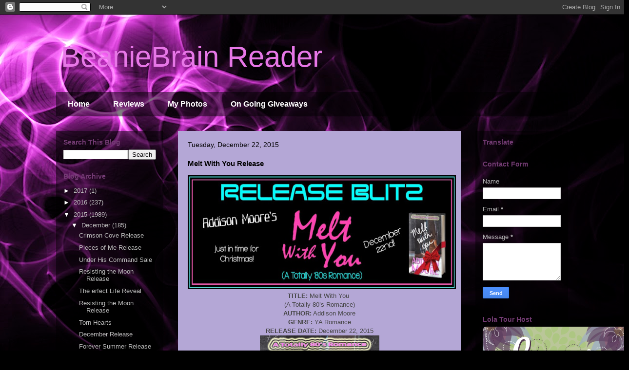

--- FILE ---
content_type: text/html; charset=UTF-8
request_url: https://beaniebrainreader.blogspot.com/2015/12/melt-with-you-release.html
body_size: 19839
content:
<!DOCTYPE html>
<html class='v2' dir='ltr' lang='en'>
<head>
<link href='https://www.blogger.com/static/v1/widgets/335934321-css_bundle_v2.css' rel='stylesheet' type='text/css'/>
<meta content='width=1100' name='viewport'/>
<meta content='text/html; charset=UTF-8' http-equiv='Content-Type'/>
<meta content='blogger' name='generator'/>
<link href='https://beaniebrainreader.blogspot.com/favicon.ico' rel='icon' type='image/x-icon'/>
<link href='http://beaniebrainreader.blogspot.com/2015/12/melt-with-you-release.html' rel='canonical'/>
<link rel="alternate" type="application/atom+xml" title="BeanieBrain Reader - Atom" href="https://beaniebrainreader.blogspot.com/feeds/posts/default" />
<link rel="alternate" type="application/rss+xml" title="BeanieBrain Reader - RSS" href="https://beaniebrainreader.blogspot.com/feeds/posts/default?alt=rss" />
<link rel="service.post" type="application/atom+xml" title="BeanieBrain Reader - Atom" href="https://www.blogger.com/feeds/4953269095862885012/posts/default" />

<link rel="alternate" type="application/atom+xml" title="BeanieBrain Reader - Atom" href="https://beaniebrainreader.blogspot.com/feeds/6416343623039881424/comments/default" />
<!--Can't find substitution for tag [blog.ieCssRetrofitLinks]-->
<link href='https://blogger.googleusercontent.com/img/b/R29vZ2xl/AVvXsEi9tgKxpUYUR4ZhN4aZFoJgR6Rjs9SdSqb_mz0VKAH5MqvZvgNTu-6ESzhwguJ9223tY9_weuOqiraaO0V-gS37lChZFBhuy0ZlViYHN1oi4g5vqo-0DxWjr489V7UO2yWaESIbb-aNRJA/s640/MWY-Banner-new.jpg' rel='image_src'/>
<meta content='http://beaniebrainreader.blogspot.com/2015/12/melt-with-you-release.html' property='og:url'/>
<meta content='Melt With You Release' property='og:title'/>
<meta content='    TITLE:  Melt With You    (A Totally 80’s Romance)   AUTHOR:  Addison Moore   GENRE:  YA Romance   RELEASE DATE:  December 22, 2015      ...' property='og:description'/>
<meta content='https://blogger.googleusercontent.com/img/b/R29vZ2xl/AVvXsEi9tgKxpUYUR4ZhN4aZFoJgR6Rjs9SdSqb_mz0VKAH5MqvZvgNTu-6ESzhwguJ9223tY9_weuOqiraaO0V-gS37lChZFBhuy0ZlViYHN1oi4g5vqo-0DxWjr489V7UO2yWaESIbb-aNRJA/w1200-h630-p-k-no-nu/MWY-Banner-new.jpg' property='og:image'/>
<title>BeanieBrain Reader: Melt With You Release</title>
<style id='page-skin-1' type='text/css'><!--
/*
-----------------------------------------------
Blogger Template Style
Name:     Travel
Designer: Sookhee Lee
URL:      www.plyfly.net
----------------------------------------------- */
/* Content
----------------------------------------------- */
body {
font: normal normal 13px 'Trebuchet MS',Trebuchet,sans-serif;
color: #000000;
background: #000000 url(//themes.googleusercontent.com/image?id=19aLMMHI-WXcxsojpERe8MlodYlS7yd1qQU1wcTStU21I3bbY7bmlrvVCWE474_XXwWjd) no-repeat scroll top center /* Credit: fpm (http://www.istockphoto.com/googleimages.php?id=2849344&platform=blogger) */;
}
html body .region-inner {
min-width: 0;
max-width: 100%;
width: auto;
}
a:link {
text-decoration:none;
color: #9e1c00;
}
a:visited {
text-decoration:none;
color: #000000;
}
a:hover {
text-decoration:underline;
color: #9e1c00;
}
.content-outer .content-cap-top {
height: 0;
background: transparent none repeat-x scroll top center;
}
.content-outer {
margin: 0 auto;
padding-top: 0;
}
.content-inner {
background: transparent none repeat-x scroll top center;
background-position: left -0;
background-color: transparent;
padding: 30px;
}
.main-inner .date-outer {
margin-bottom: 2em;
}
/* Header
----------------------------------------------- */
.header-inner .Header .titlewrapper,
.header-inner .Header .descriptionwrapper {
padding-left: 10px;
padding-right: 10px;
}
.Header h1 {
font: normal normal 60px 'Trebuchet MS',Trebuchet,sans-serif;
color: #e777e7;
}
.Header h1 a {
color: #e777e7;
}
.Header .description {
color: #000000;
font-size: 130%;
}
/* Tabs
----------------------------------------------- */
.tabs-inner {
margin: 1em 0 0;
padding: 0;
}
.tabs-inner .section {
margin: 0;
}
.tabs-inner .widget ul {
padding: 0;
background: transparent url(https://resources.blogblog.com/blogblog/data/1kt/travel/bg_black_50.png) repeat scroll top center;
}
.tabs-inner .widget li {
border: none;
}
.tabs-inner .widget li a {
display: inline-block;
padding: 1em 1.5em;
color: #ffffff;
font: normal bold 16px 'Trebuchet MS',Trebuchet,sans-serif;
}
.tabs-inner .widget li.selected a,
.tabs-inner .widget li a:hover {
position: relative;
z-index: 1;
background: transparent url(https://resources.blogblog.com/blogblog/data/1kt/travel/bg_black_50.png) repeat scroll top center;
color: #ffffff;
}
/* Headings
----------------------------------------------- */
h2 {
font: normal bold 14px 'Trebuchet MS',Trebuchet,sans-serif;
color: #733b73;
}
.main-inner h2.date-header {
font: normal normal 14px 'Trebuchet MS',Trebuchet,sans-serif;
color: #000000;
}
.footer-inner .widget h2,
.sidebar .widget h2 {
padding-bottom: .5em;
}
/* Main
----------------------------------------------- */
.main-inner {
padding: 30px 0;
}
.main-inner .column-center-inner {
padding: 20px 0;
}
.main-inner .column-center-inner .section {
margin: 0 20px;
}
.main-inner .column-right-inner {
margin-left: 30px;
}
.main-inner .fauxcolumn-right-outer .fauxcolumn-inner {
margin-left: 30px;
background: transparent url(https://resources.blogblog.com/blogblog/data/1kt/travel/bg_black_50.png) repeat scroll top left;
}
.main-inner .column-left-inner {
margin-right: 30px;
}
.main-inner .fauxcolumn-left-outer .fauxcolumn-inner {
margin-right: 30px;
background: transparent url(https://resources.blogblog.com/blogblog/data/1kt/travel/bg_black_50.png) repeat scroll top left;
}
.main-inner .column-left-inner,
.main-inner .column-right-inner {
padding: 15px 0;
}
/* Posts
----------------------------------------------- */
h3.post-title {
margin-top: 20px;
}
h3.post-title a {
font: normal bold 20px 'Trebuchet MS',Trebuchet,sans-serif;
color: #000000;
}
h3.post-title a:hover {
text-decoration: underline;
}
.main-inner .column-center-outer {
background: #b4a7d6 none repeat scroll top left;
_background-image: none;
}
.post-body {
line-height: 1.4;
position: relative;
}
.post-header {
margin: 0 0 1em;
line-height: 1.6;
}
.post-footer {
margin: .5em 0;
line-height: 1.6;
}
#blog-pager {
font-size: 140%;
}
#comments {
background: #cccccc none repeat scroll top center;
padding: 15px;
}
#comments .comment-author {
padding-top: 1.5em;
}
#comments h4,
#comments .comment-author a,
#comments .comment-timestamp a {
color: #000000;
}
#comments .comment-author:first-child {
padding-top: 0;
border-top: none;
}
.avatar-image-container {
margin: .2em 0 0;
}
/* Comments
----------------------------------------------- */
#comments a {
color: #000000;
}
.comments .comments-content .icon.blog-author {
background-repeat: no-repeat;
background-image: url([data-uri]);
}
.comments .comments-content .loadmore a {
border-top: 1px solid #000000;
border-bottom: 1px solid #000000;
}
.comments .comment-thread.inline-thread {
background: #b4a7d6;
}
.comments .continue {
border-top: 2px solid #000000;
}
/* Widgets
----------------------------------------------- */
.sidebar .widget {
border-bottom: 2px solid transparent;
padding-bottom: 10px;
margin: 10px 0;
}
.sidebar .widget:first-child {
margin-top: 0;
}
.sidebar .widget:last-child {
border-bottom: none;
margin-bottom: 0;
padding-bottom: 0;
}
.footer-inner .widget,
.sidebar .widget {
font: normal normal 13px 'Trebuchet MS',Trebuchet,sans-serif;
color: #bebebe;
}
.sidebar .widget a:link {
color: #bebebe;
text-decoration: none;
}
.sidebar .widget a:visited {
color: #bebebe;
}
.sidebar .widget a:hover {
color: #bebebe;
text-decoration: underline;
}
.footer-inner .widget a:link {
color: #9e1c00;
text-decoration: none;
}
.footer-inner .widget a:visited {
color: #000000;
}
.footer-inner .widget a:hover {
color: #9e1c00;
text-decoration: underline;
}
.widget .zippy {
color: #ffffff;
}
.footer-inner {
background: transparent url(https://resources.blogblog.com/blogblog/data/1kt/travel/bg_black_50.png) repeat scroll top center;
}
/* Mobile
----------------------------------------------- */
body.mobile  {
background-size: 100% auto;
}
body.mobile .AdSense {
margin: 0 -10px;
}
.mobile .body-fauxcolumn-outer {
background: transparent none repeat scroll top left;
}
.mobile .footer-inner .widget a:link {
color: #bebebe;
text-decoration: none;
}
.mobile .footer-inner .widget a:visited {
color: #bebebe;
}
.mobile-post-outer a {
color: #000000;
}
.mobile-link-button {
background-color: #9e1c00;
}
.mobile-link-button a:link, .mobile-link-button a:visited {
color: #ffffff;
}
.mobile-index-contents {
color: #000000;
}
.mobile .tabs-inner .PageList .widget-content {
background: transparent url(https://resources.blogblog.com/blogblog/data/1kt/travel/bg_black_50.png) repeat scroll top center;
color: #ffffff;
}
.mobile .tabs-inner .PageList .widget-content .pagelist-arrow {
border-left: 1px solid #ffffff;
}

--></style>
<style id='template-skin-1' type='text/css'><!--
body {
min-width: 1110px;
}
.content-outer, .content-fauxcolumn-outer, .region-inner {
min-width: 1110px;
max-width: 1110px;
_width: 1110px;
}
.main-inner .columns {
padding-left: 250px;
padding-right: 220px;
}
.main-inner .fauxcolumn-center-outer {
left: 250px;
right: 220px;
/* IE6 does not respect left and right together */
_width: expression(this.parentNode.offsetWidth -
parseInt("250px") -
parseInt("220px") + 'px');
}
.main-inner .fauxcolumn-left-outer {
width: 250px;
}
.main-inner .fauxcolumn-right-outer {
width: 220px;
}
.main-inner .column-left-outer {
width: 250px;
right: 100%;
margin-left: -250px;
}
.main-inner .column-right-outer {
width: 220px;
margin-right: -220px;
}
#layout {
min-width: 0;
}
#layout .content-outer {
min-width: 0;
width: 800px;
}
#layout .region-inner {
min-width: 0;
width: auto;
}
body#layout div.add_widget {
padding: 8px;
}
body#layout div.add_widget a {
margin-left: 32px;
}
--></style>
<style>
    body {background-image:url(\/\/themes.googleusercontent.com\/image?id=19aLMMHI-WXcxsojpERe8MlodYlS7yd1qQU1wcTStU21I3bbY7bmlrvVCWE474_XXwWjd);}
    
@media (max-width: 200px) { body {background-image:url(\/\/themes.googleusercontent.com\/image?id=19aLMMHI-WXcxsojpERe8MlodYlS7yd1qQU1wcTStU21I3bbY7bmlrvVCWE474_XXwWjd&options=w200);}}
@media (max-width: 400px) and (min-width: 201px) { body {background-image:url(\/\/themes.googleusercontent.com\/image?id=19aLMMHI-WXcxsojpERe8MlodYlS7yd1qQU1wcTStU21I3bbY7bmlrvVCWE474_XXwWjd&options=w400);}}
@media (max-width: 800px) and (min-width: 401px) { body {background-image:url(\/\/themes.googleusercontent.com\/image?id=19aLMMHI-WXcxsojpERe8MlodYlS7yd1qQU1wcTStU21I3bbY7bmlrvVCWE474_XXwWjd&options=w800);}}
@media (max-width: 1200px) and (min-width: 801px) { body {background-image:url(\/\/themes.googleusercontent.com\/image?id=19aLMMHI-WXcxsojpERe8MlodYlS7yd1qQU1wcTStU21I3bbY7bmlrvVCWE474_XXwWjd&options=w1200);}}
/* Last tag covers anything over one higher than the previous max-size cap. */
@media (min-width: 1201px) { body {background-image:url(\/\/themes.googleusercontent.com\/image?id=19aLMMHI-WXcxsojpERe8MlodYlS7yd1qQU1wcTStU21I3bbY7bmlrvVCWE474_XXwWjd&options=w1600);}}
  </style>
<link href='https://www.blogger.com/dyn-css/authorization.css?targetBlogID=4953269095862885012&amp;zx=b712509a-111a-4105-97d0-75114bfd6335' media='none' onload='if(media!=&#39;all&#39;)media=&#39;all&#39;' rel='stylesheet'/><noscript><link href='https://www.blogger.com/dyn-css/authorization.css?targetBlogID=4953269095862885012&amp;zx=b712509a-111a-4105-97d0-75114bfd6335' rel='stylesheet'/></noscript>
<meta name='google-adsense-platform-account' content='ca-host-pub-1556223355139109'/>
<meta name='google-adsense-platform-domain' content='blogspot.com'/>

<!-- data-ad-client=ca-pub-9215221575694107 -->

</head>
<body class='loading variant-beach'>
<div class='navbar section' id='navbar' name='Navbar'><div class='widget Navbar' data-version='1' id='Navbar1'><script type="text/javascript">
    function setAttributeOnload(object, attribute, val) {
      if(window.addEventListener) {
        window.addEventListener('load',
          function(){ object[attribute] = val; }, false);
      } else {
        window.attachEvent('onload', function(){ object[attribute] = val; });
      }
    }
  </script>
<div id="navbar-iframe-container"></div>
<script type="text/javascript" src="https://apis.google.com/js/platform.js"></script>
<script type="text/javascript">
      gapi.load("gapi.iframes:gapi.iframes.style.bubble", function() {
        if (gapi.iframes && gapi.iframes.getContext) {
          gapi.iframes.getContext().openChild({
              url: 'https://www.blogger.com/navbar/4953269095862885012?po\x3d6416343623039881424\x26origin\x3dhttps://beaniebrainreader.blogspot.com',
              where: document.getElementById("navbar-iframe-container"),
              id: "navbar-iframe"
          });
        }
      });
    </script><script type="text/javascript">
(function() {
var script = document.createElement('script');
script.type = 'text/javascript';
script.src = '//pagead2.googlesyndication.com/pagead/js/google_top_exp.js';
var head = document.getElementsByTagName('head')[0];
if (head) {
head.appendChild(script);
}})();
</script>
</div></div>
<div class='body-fauxcolumns'>
<div class='fauxcolumn-outer body-fauxcolumn-outer'>
<div class='cap-top'>
<div class='cap-left'></div>
<div class='cap-right'></div>
</div>
<div class='fauxborder-left'>
<div class='fauxborder-right'></div>
<div class='fauxcolumn-inner'>
</div>
</div>
<div class='cap-bottom'>
<div class='cap-left'></div>
<div class='cap-right'></div>
</div>
</div>
</div>
<div class='content'>
<div class='content-fauxcolumns'>
<div class='fauxcolumn-outer content-fauxcolumn-outer'>
<div class='cap-top'>
<div class='cap-left'></div>
<div class='cap-right'></div>
</div>
<div class='fauxborder-left'>
<div class='fauxborder-right'></div>
<div class='fauxcolumn-inner'>
</div>
</div>
<div class='cap-bottom'>
<div class='cap-left'></div>
<div class='cap-right'></div>
</div>
</div>
</div>
<div class='content-outer'>
<div class='content-cap-top cap-top'>
<div class='cap-left'></div>
<div class='cap-right'></div>
</div>
<div class='fauxborder-left content-fauxborder-left'>
<div class='fauxborder-right content-fauxborder-right'></div>
<div class='content-inner'>
<header>
<div class='header-outer'>
<div class='header-cap-top cap-top'>
<div class='cap-left'></div>
<div class='cap-right'></div>
</div>
<div class='fauxborder-left header-fauxborder-left'>
<div class='fauxborder-right header-fauxborder-right'></div>
<div class='region-inner header-inner'>
<div class='header section' id='header' name='Header'><div class='widget Header' data-version='1' id='Header1'>
<div id='header-inner'>
<div class='titlewrapper'>
<h1 class='title'>
<a href='https://beaniebrainreader.blogspot.com/'>
BeanieBrain Reader
</a>
</h1>
</div>
<div class='descriptionwrapper'>
<p class='description'><span>
</span></p>
</div>
</div>
</div></div>
</div>
</div>
<div class='header-cap-bottom cap-bottom'>
<div class='cap-left'></div>
<div class='cap-right'></div>
</div>
</div>
</header>
<div class='tabs-outer'>
<div class='tabs-cap-top cap-top'>
<div class='cap-left'></div>
<div class='cap-right'></div>
</div>
<div class='fauxborder-left tabs-fauxborder-left'>
<div class='fauxborder-right tabs-fauxborder-right'></div>
<div class='region-inner tabs-inner'>
<div class='tabs section' id='crosscol' name='Cross-Column'><div class='widget PageList' data-version='1' id='PageList1'>
<div class='widget-content'>
<ul>
<li>
<a href='https://beaniebrainreader.blogspot.com/'>Home</a>
</li>
<li>
<a href='https://beaniebrainreader.blogspot.com/p/reviews.html'>Reviews</a>
</li>
<li>
<a href='https://beaniebrainreader.blogspot.com/p/photo.html'>My Photos</a>
</li>
<li>
<a href='https://beaniebrainreader.blogspot.com/p/on-going-giveaways.html'>On Going Giveaways</a>
</li>
</ul>
<div class='clear'></div>
</div>
</div></div>
<div class='tabs no-items section' id='crosscol-overflow' name='Cross-Column 2'></div>
</div>
</div>
<div class='tabs-cap-bottom cap-bottom'>
<div class='cap-left'></div>
<div class='cap-right'></div>
</div>
</div>
<div class='main-outer'>
<div class='main-cap-top cap-top'>
<div class='cap-left'></div>
<div class='cap-right'></div>
</div>
<div class='fauxborder-left main-fauxborder-left'>
<div class='fauxborder-right main-fauxborder-right'></div>
<div class='region-inner main-inner'>
<div class='columns fauxcolumns'>
<div class='fauxcolumn-outer fauxcolumn-center-outer'>
<div class='cap-top'>
<div class='cap-left'></div>
<div class='cap-right'></div>
</div>
<div class='fauxborder-left'>
<div class='fauxborder-right'></div>
<div class='fauxcolumn-inner'>
</div>
</div>
<div class='cap-bottom'>
<div class='cap-left'></div>
<div class='cap-right'></div>
</div>
</div>
<div class='fauxcolumn-outer fauxcolumn-left-outer'>
<div class='cap-top'>
<div class='cap-left'></div>
<div class='cap-right'></div>
</div>
<div class='fauxborder-left'>
<div class='fauxborder-right'></div>
<div class='fauxcolumn-inner'>
</div>
</div>
<div class='cap-bottom'>
<div class='cap-left'></div>
<div class='cap-right'></div>
</div>
</div>
<div class='fauxcolumn-outer fauxcolumn-right-outer'>
<div class='cap-top'>
<div class='cap-left'></div>
<div class='cap-right'></div>
</div>
<div class='fauxborder-left'>
<div class='fauxborder-right'></div>
<div class='fauxcolumn-inner'>
</div>
</div>
<div class='cap-bottom'>
<div class='cap-left'></div>
<div class='cap-right'></div>
</div>
</div>
<!-- corrects IE6 width calculation -->
<div class='columns-inner'>
<div class='column-center-outer'>
<div class='column-center-inner'>
<div class='main section' id='main' name='Main'><div class='widget Blog' data-version='1' id='Blog1'>
<div class='blog-posts hfeed'>

          <div class="date-outer">
        
<h2 class='date-header'><span>Tuesday, December 22, 2015</span></h2>

          <div class="date-posts">
        
<div class='post-outer'>
<div class='post hentry uncustomized-post-template' itemprop='blogPost' itemscope='itemscope' itemtype='http://schema.org/BlogPosting'>
<meta content='https://blogger.googleusercontent.com/img/b/R29vZ2xl/AVvXsEi9tgKxpUYUR4ZhN4aZFoJgR6Rjs9SdSqb_mz0VKAH5MqvZvgNTu-6ESzhwguJ9223tY9_weuOqiraaO0V-gS37lChZFBhuy0ZlViYHN1oi4g5vqo-0DxWjr489V7UO2yWaESIbb-aNRJA/s640/MWY-Banner-new.jpg' itemprop='image_url'/>
<meta content='4953269095862885012' itemprop='blogId'/>
<meta content='6416343623039881424' itemprop='postId'/>
<a name='6416343623039881424'></a>
<h3 class='post-title entry-title' itemprop='name'>
Melt With You Release
</h3>
<div class='post-header'>
<div class='post-header-line-1'></div>
</div>
<div class='post-body entry-content' id='post-body-6416343623039881424' itemprop='description articleBody'>
<div style="text-align: center;">

<a href="https://blogger.googleusercontent.com/img/b/R29vZ2xl/AVvXsEi9tgKxpUYUR4ZhN4aZFoJgR6Rjs9SdSqb_mz0VKAH5MqvZvgNTu-6ESzhwguJ9223tY9_weuOqiraaO0V-gS37lChZFBhuy0ZlViYHN1oi4g5vqo-0DxWjr489V7UO2yWaESIbb-aNRJA/s1600/MWY-Banner-new.jpg" imageanchor="1"><img border="0" height="235" src="https://blogger.googleusercontent.com/img/b/R29vZ2xl/AVvXsEi9tgKxpUYUR4ZhN4aZFoJgR6Rjs9SdSqb_mz0VKAH5MqvZvgNTu-6ESzhwguJ9223tY9_weuOqiraaO0V-gS37lChZFBhuy0ZlViYHN1oi4g5vqo-0DxWjr489V7UO2yWaESIbb-aNRJA/s640/MWY-Banner-new.jpg" width="550" /></a></div>
<div class="separator" style="clear: both; text-align: center;">
<span style="color: #444444;"><b>TITLE:</b>&nbsp;Melt With You&nbsp;</span></div>
<div class="separator" style="clear: both; text-align: center;">
<span style="color: #444444;">(A Totally 80&#8217;s Romance)</span></div>
<div class="separator" style="clear: both; text-align: center;">
<span style="color: #444444;"><b>AUTHOR:</b>&nbsp;Addison Moore</span></div>
<div class="separator" style="clear: both; text-align: center;">
<span style="color: #444444;"><b>GENRE:</b>&nbsp;YA Romance</span></div>
<div class="separator" style="clear: both; text-align: center;">
<span style="color: #444444;"><b>RELEASE DATE:</b>&nbsp;December 22, 2015</span></div>
<div class="separator" style="clear: both; text-align: center;">
<span style="color: #444444;"><a href="https://blogger.googleusercontent.com/img/b/R29vZ2xl/AVvXsEj-ePN8p3e3bV632b1KZ_8DUr9WUxmrQ5emhr3BCq7fgiklJtZaclBTcMImbzpti_gYg-XbeLplWwy9URMzkcGDaWYEisnZGsQzmyXgsUSPx97mgTnzKYfl4XTqV-KHzbN0NBX3Sk7A6ss/s1600/Melt+With+You+COVER.jpg" imageanchor="1"><img border="0" height="400" src="https://blogger.googleusercontent.com/img/b/R29vZ2xl/AVvXsEj-ePN8p3e3bV632b1KZ_8DUr9WUxmrQ5emhr3BCq7fgiklJtZaclBTcMImbzpti_gYg-XbeLplWwy9URMzkcGDaWYEisnZGsQzmyXgsUSPx97mgTnzKYfl4XTqV-KHzbN0NBX3Sk7A6ss/s400/Melt+With+You+COVER.jpg" width="245" /></a></span></div>
<div>
<br /></div>
<div style="text-align: center;">
<img border="0" src="https://blogger.googleusercontent.com/img/b/R29vZ2xl/AVvXsEiJ8AZqQ2ktK-nOx6CUBUwIu0hvLSEjJnEn4vQmey22OC6g9qTK9DVWBHsQMy69Ynyjj3WGIA2Z6i_WPZN8l7w5KuUIA__MdQTkzadZrHLTy5uObWt9f21ig2zsmfB1ilTAC6fpztfpd94/s200/Synopsis.jpg" /></div>
<div>
<br />
<div class="separator" style="clear: both; text-align: center;">
<span style="color: #444444;">September 1984</span></div>
<div class="separator" style="clear: both; text-align: center;">
<span style="color: #444444;"><br /></span></div>
<div class="separator" style="clear: both; text-align: center;">
<span style="color: #444444;">Junior year is really shaping up to be something. After three years of trying, I finally made the cheer squad. And on the last day of summer practice the demigod of Glen Heights High, Joel Effing Miller, finally notices me&#8212;right after he runs me over and lands my leg in a cast. Yeah, junior year is really shaping up to be something.</span></div>
<div class="separator" style="clear: both; text-align: center;">
<span style="color: #444444;"><br /></span></div>
<div class="separator" style="clear: both; text-align: center;">
<span style="color: #444444;">I swear I didn&#8217;t see her. But I&#8217;m making it up to her every way I can. I&#8217;m driving her to school, helping her to all of her classes. I&#8217;ve never met anyone so down to earth&#8212;a girl who actually likes the things I like. Melissa Malinowski is a breath of fresh air. I can&#8217;t stop thinking about her. I swear I didn&#8217;t see her, but I should have. Melissa is too beautiful to miss.</span></div>
<div class="separator" style="clear: both; text-align: center;">
<span style="color: #444444;"><br /></span></div>
<div class="separator" style="clear: both; text-align: center;">
<span style="color: #444444;"></span><br /></div>
<div class="separator" style="clear: both; text-align: center;">
<span style="color: #444444;">My name is Kelly Masterson, and nobody messes with me. I&#8217;m Joel Miller&#8217;s girlfriend. So Joel ran Mouse-akowski over with his truck. So what? He should&#8217;ve finished her off. And now he wants to break up? As if. Nobody breaks up with me. Joel is mine, and he&#8217;s going to stay that way. And after having a nice little chat with his mother, it&#8217;s become clear why he&#8217;s bending over backward to please that human speed bump. I&#8217;ll make sure Mouse-akowski understands this, too. That will be the end of Joel and his nerdy little plaything. My name is Kelly Masterson, and nobody messes with me.</span></div>
</div>
<div>
<br /></div>
<div>
*This is a true story. Almost all of it, with the exception of the parts that aren't, and those are just, well, sort of true, too.</div>
<div class="separator" style="clear: both; text-align: center;">
<br /></div>
<div class="separator" style="clear: both; text-align: center;">
<span style="font-family: &quot;georgia&quot; , &quot;times new roman&quot; , serif;"><b>Add to</b></span></div>
<div class="separator" style="clear: both; text-align: center;">
<span style="font-family: &quot;georgia&quot; , &quot;times new roman&quot; , serif;"><b><a href="https://blogger.googleusercontent.com/img/b/R29vZ2xl/AVvXsEhigC-bk_V_lB0qfsKUWzoD7ydekFJUMcTvunhn2tXQUpm-4k-GAm6lu8jvRqQqahcHVleYQefhD9FA5NNrU0CT5VMTqjbd4PzaZyRhvv_EFvQtME_fITBtYHyf-XmtajX06IgFmE1la94/s1600/goodreads..png" imageanchor="1" style="margin-left: 1em; margin-right: 1em;"><img border="0" height="20" src="https://blogger.googleusercontent.com/img/b/R29vZ2xl/AVvXsEhigC-bk_V_lB0qfsKUWzoD7ydekFJUMcTvunhn2tXQUpm-4k-GAm6lu8jvRqQqahcHVleYQefhD9FA5NNrU0CT5VMTqjbd4PzaZyRhvv_EFvQtME_fITBtYHyf-XmtajX06IgFmE1la94/s200/goodreads..png" width="200" /></a></b></span></div>
<div class="separator" style="clear: both; text-align: center;">
<br /></div>
<div>
<b style="font-family: Georgia, &quot;Times New Roman&quot;, serif;"></b><br /></div>
<div class="separator" style="clear: both; text-align: center;">
<a href="https://blogger.googleusercontent.com/img/b/R29vZ2xl/AVvXsEjrTZsNrAI5Yt6z6ImAc5CNw1CKduVUVw_CkANK7s9z0i2P43Vq9knzEdjcTgOa4u5N7U_NLol8syIA0STL-fMxBpHB_s2NuXfFw8qgFGU4erQsut6ZGIZKEz1vILC5hIQZGvquB9xjRFI/s1600/MWY-X-Mas.AvailableNow.jpg" imageanchor="1" style="margin-left: 1em; margin-right: 1em;"><img border="0" height="335" src="https://blogger.googleusercontent.com/img/b/R29vZ2xl/AVvXsEjrTZsNrAI5Yt6z6ImAc5CNw1CKduVUVw_CkANK7s9z0i2P43Vq9knzEdjcTgOa4u5N7U_NLol8syIA0STL-fMxBpHB_s2NuXfFw8qgFGU4erQsut6ZGIZKEz1vILC5hIQZGvquB9xjRFI/s640/MWY-X-Mas.AvailableNow.jpg" width="550" /></a></div>
<div class="separator" style="clear: both; text-align: center;">
<br /></div>
<div class="separator" style="clear: both; text-align: center;">
<a href="https://blogger.googleusercontent.com/img/b/R29vZ2xl/AVvXsEjF-GwvZkuZ06m72Gn44Ggy-Q7Jtgn9FNHkzCUG5M0puwnBqrUMiL9Zb4dpm4xS2unTWQE0Z8vneNWUhStLPllqweTFjuKz5mUw14SWJrmRDnIhdhdxbZt22-TnpL6L_b3sWgJXhIv4p_U/s1600/Buy+Links.jpg" imageanchor="1" style="margin-left: 1em; margin-right: 1em;"><img border="0" height="56" src="https://blogger.googleusercontent.com/img/b/R29vZ2xl/AVvXsEjF-GwvZkuZ06m72Gn44Ggy-Q7Jtgn9FNHkzCUG5M0puwnBqrUMiL9Zb4dpm4xS2unTWQE0Z8vneNWUhStLPllqweTFjuKz5mUw14SWJrmRDnIhdhdxbZt22-TnpL6L_b3sWgJXhIv4p_U/s200/Buy+Links.jpg" width="200" /></a></div>
<div class="separator" style="clear: both; text-align: center;">
<br /></div>
<div style="text-align: center;">
<b style="font-family: Georgia, &quot;Times New Roman&quot;, serif;"><span style="font-size: large;"><a href="http://www.amazon.com/gp/product/B018QL0QYE?ie=UTF8&amp;camp=1789&amp;creativeASIN=B018QL0QYE&amp;linkCode=xm2&amp;tag=beanread-20">AMAZON US</a> &nbsp; &nbsp; <a href="http://bit.ly/MWY-Nook">BARNES &amp; NOBLE</a> &nbsp; &nbsp; <a href="http://bit.ly/MWY-iBooks">iBOOKS</a></span></b></div>
<div style="text-align: center;">
</div>
<div style="text-align: center;">
<b style="font-family: Georgia, &quot;Times New Roman&quot;, serif;"><span style="font-size: large;"><a href="http://bit.ly/MWY-Google">GOOGLE</a> &nbsp; &nbsp; <a href="http://bit.ly/MWY-Smashwords">SMASHWORDS</a> &nbsp; &nbsp; <a href="http://bit.ly/MWY-Kobo">KOBO</a></span></b></div>
<div style="text-align: center;">
<b style="font-family: Georgia, &quot;Times New Roman&quot;, serif;"><br /></b></div>
<div style="text-align: center;">
<b style="font-family: Georgia, &quot;Times New Roman&quot;, serif;"><br /></b>
<b style="font-family: Georgia, &quot;Times New Roman&quot;, serif;"><br /></b>
<br />
<div class="separator" style="clear: both; text-align: center;">
<a href="https://blogger.googleusercontent.com/img/b/R29vZ2xl/AVvXsEjGhdLo0jpx7EohyJ3Pog31xNbxBoNqlcAHocb-FUNstUk8YPOY04h5BKUwv17iVg26W5tDsbzK1uccwulfsiQVjmW545fCyIPQEnHOE0o1nBXmYbuDezDxr7MbMksIv555r_keYcKUj6k/s1600/MWY-Playlist.jpg" imageanchor="1" style="margin-left: 1em; margin-right: 1em;"><img border="0" height="266" src="https://blogger.googleusercontent.com/img/b/R29vZ2xl/AVvXsEjGhdLo0jpx7EohyJ3Pog31xNbxBoNqlcAHocb-FUNstUk8YPOY04h5BKUwv17iVg26W5tDsbzK1uccwulfsiQVjmW545fCyIPQEnHOE0o1nBXmYbuDezDxr7MbMksIv555r_keYcKUj6k/s400/MWY-Playlist.jpg" width="400" /></a></div>
<b style="font-family: Georgia, &quot;Times New Roman&quot;, serif;"><br /></b></div>
<div style="text-align: center;">
<div>
<span style="font-family: &quot;georgia&quot; , &quot;times new roman&quot; , serif;"><b>Check out the Melt With You</b></span></div>
<div class="separator" style="clear: both;">
<a href="https://blogger.googleusercontent.com/img/b/R29vZ2xl/AVvXsEh1kCN_uFz2YNtNLbmyOb0Wewo7-pTESdd4e7dBQfNqS-VhRJSHCijcIGT09ewcdSkBKPGUfXTPF9NR8ta-yDLqk4D4F-pM6f3UgiuQ8tJYQi_ZfDmFfEcMTI0nn7pkm6oAg72AKqt5geI/s1600/playlist..png" imageanchor="1" style="margin-left: 1em; margin-right: 1em;"><img border="0" height="26" src="https://blogger.googleusercontent.com/img/b/R29vZ2xl/AVvXsEh1kCN_uFz2YNtNLbmyOb0Wewo7-pTESdd4e7dBQfNqS-VhRJSHCijcIGT09ewcdSkBKPGUfXTPF9NR8ta-yDLqk4D4F-pM6f3UgiuQ8tJYQi_ZfDmFfEcMTI0nn7pkm6oAg72AKqt5geI/s200/playlist..png" width="200" /></a></div>
<b style="font-family: Georgia, &quot;Times New Roman&quot;, serif;"><br /></b>
<b style="font-family: Georgia, &quot;Times New Roman&quot;, serif;"><br /></b>
<b style="font-family: Georgia, &quot;Times New Roman&quot;, serif;"><br /></b></div>
<div style="text-align: center;">
<img border="0" src="https://blogger.googleusercontent.com/img/b/R29vZ2xl/AVvXsEiJxCYpIw9UorFe7L3HyPKu6dCEiNXf6EmEv1bc7Gx9zK5YJvnjyEfBDrEDVN5EyKDX4A8WK-ZblEMG24fv1xRKR4QRsSY0BocYJ4ejUmqF-NXr_6PmdMWCwMtBlBzuN35K-UidFkv9QRQ/s200/Teasers.jpg" /></div>
<div class="separator" style="clear: both; text-align: center;">
<a href="https://blogger.googleusercontent.com/img/b/R29vZ2xl/AVvXsEhcKyHWSGCkNHbR2MYpxjepP5Vn_FXr_r-RQbiAvKfz4fW9ixICJvZPIieHscZXn1N3mFg12ah5yxH5bep7mzvwsIOHryAnoWZhyphenhyphenMrgS6lNciKpc7UYbjB5Xt2xVQXUyOov57R8gK2mzJI/s1600/Teaser+1.jpg" imageanchor="1" style="margin-left: 1em; margin-right: 1em;"><img border="0" height="532" src="https://blogger.googleusercontent.com/img/b/R29vZ2xl/AVvXsEhcKyHWSGCkNHbR2MYpxjepP5Vn_FXr_r-RQbiAvKfz4fW9ixICJvZPIieHscZXn1N3mFg12ah5yxH5bep7mzvwsIOHryAnoWZhyphenhyphenMrgS6lNciKpc7UYbjB5Xt2xVQXUyOov57R8gK2mzJI/s640/Teaser+1.jpg" width="550" /></a></div>
<div class="separator" style="clear: both; text-align: center;">
&nbsp;</div>
<div class="separator" style="clear: both; text-align: center;">
<a href="https://blogger.googleusercontent.com/img/b/R29vZ2xl/AVvXsEgnQII690CJZpe8sqUE3G3nkhD2DA8_7L36T-ZPlMUbASyluytwvfBhK5BrqMaXzshRpu-LCq_O6K3oyJKQW1ZbY9eqZhZmbYQxcmYv-BP0dBYs9ly87Ad-ay_sZXCE-iubPU5nlCMUn-s/s1600/Teaser+2.jpg" imageanchor="1" style="margin-left: 1em; margin-right: 1em;"><img border="0" height="640" src="https://blogger.googleusercontent.com/img/b/R29vZ2xl/AVvXsEgnQII690CJZpe8sqUE3G3nkhD2DA8_7L36T-ZPlMUbASyluytwvfBhK5BrqMaXzshRpu-LCq_O6K3oyJKQW1ZbY9eqZhZmbYQxcmYv-BP0dBYs9ly87Ad-ay_sZXCE-iubPU5nlCMUn-s/s640/Teaser+2.jpg" width="440" /></a></div>
<div class="separator" style="clear: both; text-align: center;">
&nbsp;</div>
<div class="separator" style="clear: both; text-align: center;">
<a href="https://blogger.googleusercontent.com/img/b/R29vZ2xl/AVvXsEhBsS6W1AWTHW3HObpu9uVUdQBGWXSqAxMuJJ2bkxxo5fWVLjeSlB5IP0cB3-2CHrQjc-1V4791xcPuYccIEP8k-PnILLoySM72_80-fP7MpupljiVg9o3uI3Xt1jq6F31ZibZHnJ85wVI/s1600/MWY-Ad+2.jpg" imageanchor="1" style="margin-left: 1em; margin-right: 1em;"><img border="0" height="335" src="https://blogger.googleusercontent.com/img/b/R29vZ2xl/AVvXsEhBsS6W1AWTHW3HObpu9uVUdQBGWXSqAxMuJJ2bkxxo5fWVLjeSlB5IP0cB3-2CHrQjc-1V4791xcPuYccIEP8k-PnILLoySM72_80-fP7MpupljiVg9o3uI3Xt1jq6F31ZibZHnJ85wVI/s400/MWY-Ad+2.jpg" width="400" /></a></div>
<div class="separator" style="clear: both; text-align: center;">
<br /></div>
<div style="text-align: left;">
<b style="font-family: Georgia, &quot;Times New Roman&quot;, serif;"><br /></b></div>
<div>
<br /></div>
<div>
<br /></div>
<img border="0" src="https://blogger.googleusercontent.com/img/b/R29vZ2xl/AVvXsEh91YXUZdcwYFq7_3U8Ou3Uwmlg6QCSNetqR_5Ph3_HyxTqUm0xx3sFHOU5WFVuQPqQ2eHzEx7IJhPwA3NrttxjdSNz8cFHfw9bJrW4oa5q1tBJDoKcgX0obQ-rOd7Te6qof1rZw4PTnIE/s200/Author+Bio.jpg" /><br />
<div>
<div>
<a href="https://blogger.googleusercontent.com/img/b/R29vZ2xl/AVvXsEinRG0jd7-SzmM5z9LcbFpLQnsHa9H2fR6KmkX3D2qaUJkce7T4gitaIi2Pfxt8Mbnb8wEfEDWWXNbZBcxjNsBipq8Eea20Tpt-vqJtDcZzktydqwy4hPMTZs_YQGG7pmZOqklz-mZprTQ/s1600/biopicture.jpg" imageanchor="1" style="clear: left; float: left; margin-bottom: 1em; margin-right: 1em; text-align: center;"><img border="0" height="200" src="https://blogger.googleusercontent.com/img/b/R29vZ2xl/AVvXsEinRG0jd7-SzmM5z9LcbFpLQnsHa9H2fR6KmkX3D2qaUJkce7T4gitaIi2Pfxt8Mbnb8wEfEDWWXNbZBcxjNsBipq8Eea20Tpt-vqJtDcZzktydqwy4hPMTZs_YQGG7pmZOqklz-mZprTQ/s200/biopicture.jpg" width="175" /></a><span style="clear: left; font-family: &quot;georgia&quot; , &quot;times new roman&quot; , serif; margin-bottom: 1em; margin-right: 1em; text-align: center;"></span><span style="font-family: &quot;georgia&quot; , &quot;times new roman&quot; , serif;"></span><br />
<span style="font-family: &quot;georgia&quot; , &quot;times new roman&quot; , serif;"><br /></span>Addison Moore is a New York Times, USA Today, and Wall Street Journal bestselling author who writes contemporary and paranormal romance. Her work has been featured in Cosmopolitan Magazine. Previously she worked as a therapist on a locked psychiatric unit for nearly a decade. She resides on the West Coast with her husband, four wonderful children, and two dogs where she eats too much chocolate and stays up way too late. When she's not writing, she's reading.<br />
<br />
<div class="separator" style="clear: both; text-align: center;">
<span style="color: magenta;">*</span><span style="color: cyan;">*</span><span style="color: magenta;">*</span><span style="color: cyan;">*</span><span style="color: magenta;">*</span><span style="color: cyan;">*</span><span style="color: magenta;">*</span><span style="color: cyan;">*</span><span style="color: magenta;">*</span><span style="color: cyan;">*</span><span style="color: magenta;">*</span><span style="color: cyan;">*</span><span style="color: magenta;">*</span><span style="color: cyan;">*</span><span style="color: magenta;">*</span><span style="color: cyan;">*</span><span style="color: magenta;">*</span><span style="color: cyan;">*</span><span style="color: magenta;">*</span><span style="color: cyan;">*</span><span style="color: magenta;">*</span><span style="color: cyan;">*</span><span style="color: magenta;">*</span><span style="color: cyan;">*</span><span style="color: magenta;">*</span><span style="color: cyan;">*</span><span style="color: magenta;">*</span><span style="color: cyan;">*</span><span style="color: magenta;">*</span><span style="color: cyan;">*</span><span style="color: magenta;">*</span><span style="color: cyan;">*</span><span style="color: magenta;">*</span><span style="color: cyan;">*</span><span style="color: magenta;">*</span><span style="color: cyan;">*</span><span style="color: magenta;">*</span><span style="color: cyan;">*</span><span style="color: magenta;">*</span><span style="color: cyan;">*</span><span style="color: magenta;">*</span><span style="color: cyan;">*</span><span style="color: magenta;">*</span><span style="color: cyan;">*</span><span style="color: magenta;">*</span><span style="color: cyan;">*</span><span style="color: magenta;">*</span><span style="color: cyan;">*</span><span style="color: magenta;">*</span><span style="color: cyan;">*</span><span style="color: magenta;">*</span><span style="color: cyan;">*</span><span style="color: magenta;">*</span><span style="color: cyan;">*</span><span style="color: magenta;">*</span><span style="color: cyan;">*</span><span style="color: magenta;">*</span></div>
<div class="separator" style="clear: both; text-align: center;">
<a href="https://blogger.googleusercontent.com/img/b/R29vZ2xl/AVvXsEgAzQnXP-tIhAM3zu7PtGXzJxPjMOFYOWJsxVuQzqOa6A38Xp4NGrCSvVOosiKtcjv8aXXRPDmUc-_jM2lAu1MVmO5Y6cy-u0d-WL1yXELYXe9LH79xcFdaiZxY2750oWDoJX3LEVUGbU4/s1600/.Author+Links.jpg" imageanchor="1" style="margin-left: 1em; margin-right: 1em;"><img border="0" height="56" src="https://blogger.googleusercontent.com/img/b/R29vZ2xl/AVvXsEgAzQnXP-tIhAM3zu7PtGXzJxPjMOFYOWJsxVuQzqOa6A38Xp4NGrCSvVOosiKtcjv8aXXRPDmUc-_jM2lAu1MVmO5Y6cy-u0d-WL1yXELYXe9LH79xcFdaiZxY2750oWDoJX3LEVUGbU4/s200/.Author+Links.jpg" width="200" /></a></div>
<div style="text-align: start;">
<br />
<div class="separator" style="clear: both; text-align: center;">
<a href="https://www.facebook.com/pages/Addison-Moore/140192649382294"><img border="0" src="https://blogger.googleusercontent.com/img/b/R29vZ2xl/AVvXsEjs2S79pSBF-AaO4U0lrbDdyiVH9Pa_9y0KYeuRkO04ghDonk0_xQ2bsVGYu8ENBgsnKImKQqR2F9LOiNobzfK0jQx0TIB4u0v2jLEqOKGfyMBtVU0GuSvtQN4OMQKe_wkCo-oU9mFjTYg/s1600/.facebook..png" /></a>&nbsp; &nbsp; &nbsp;<a href="https://www.goodreads.com/author/show/4096668.Addison_Moore"><img border="0" src="https://blogger.googleusercontent.com/img/b/R29vZ2xl/AVvXsEjsk4Us9JS0HCIRMSzOOi2JeYKF6Rvdz9R-AKmCLA6XEYal6ti8S_yZQxNNkEA98bWd9RuG4-akl5OdX_AJt6LxYbloIOwA5JZuLub1rCvRUSvL8B1vlP381Y11ionYKvM503s8hJt16d8/s1600/.goodreads..png" /></a>&nbsp; &nbsp; &nbsp;<a href="https://twitter.com/AddisonMoore"><img border="0" src="https://blogger.googleusercontent.com/img/b/R29vZ2xl/AVvXsEh4q0MmipsSuTInFlsnqMa7gTbJp2gwSdHFFa0xbsVpI3oMBjIC7OttCGA1aLPIoqmlxD9SQ_wvpnksx0b68LXkFf3WJTrlyilSklXIt8KjDz_pezAXlmGRYK5ZfjUNJ7xtOkxGss49BvA/s1600/.twitter..png" /></a>&nbsp; &nbsp; &nbsp;<a href="//goo.gl/forms/fR0nDU5L5t"><img border="0" src="https://blogger.googleusercontent.com/img/b/R29vZ2xl/AVvXsEg_S6OJEJZ09-ZHRoFKKHUYlnzrFYO42sE1bJodnz1jBXkPcDejHVSiAirU5VJ1pVPZzhWD2Gql0okjtdITQ1Ny1yxK-m5N0n5Qb6coDAMlMHipkr-nXgCXjlpQUr9KpWy8z9o5lPycR50/s1600/.email..png" /></a>&nbsp; &nbsp; &nbsp;<a href="http://instagram.com/authoraddisonmoore"><img border="0" src="https://blogger.googleusercontent.com/img/b/R29vZ2xl/AVvXsEjchI91FZP3JMP4SuW5ymt5-Xmg58XQUMZe2EGmqO_fTozL2PQBebwGDAvRNEmj6ZfhL_3WLPJjON_Wfn09WIEj6QO0Pcceb3CNr2rrrmCHKz8cfrtLzoPB3ZcNqstpcA5iOsWwz65j_nI/s1600/.instagram-sm..png" /></a></div>
<div class="separator" style="clear: both; text-align: center;">
<span style="color: magenta;">*</span><span style="color: cyan;">*</span><span style="color: magenta;">*</span><span style="color: cyan;">*</span><span style="color: magenta;">*</span><span style="color: cyan;">*</span><span style="color: magenta;">*</span><span style="color: cyan;">*</span><span style="color: magenta;">*</span><span style="color: cyan;">*</span><span style="color: magenta;">*</span><span style="color: cyan;">*</span><span style="color: magenta;">*</span><span style="color: cyan;">*</span><span style="color: magenta;">*</span><span style="color: cyan;">*</span><span style="color: magenta;">*</span><span style="color: cyan;">*</span><span style="color: magenta;">*</span><span style="color: cyan;">*</span><span style="color: magenta;">*</span><span style="color: cyan;">*</span><span style="color: magenta;">*</span><span style="color: cyan;">*</span><span style="color: magenta;">*</span><span style="color: cyan;">*</span><span style="color: magenta;">*</span><span style="color: cyan;">*</span><span style="color: magenta;">*</span><span style="color: cyan;">*</span><span style="color: magenta;">*</span><span style="color: cyan;">*</span><span style="color: magenta;">*</span><span style="color: cyan;">*</span><span style="color: magenta;">*</span><span style="color: cyan;">*</span><span style="color: magenta;">*</span><span style="color: cyan;">*</span><span style="color: magenta;">*</span><span style="color: cyan;">*</span><span style="color: magenta;">*</span><span style="color: cyan;">*</span><span style="color: magenta;">*</span><span style="color: cyan;">*</span><span style="color: magenta;">*</span><span style="color: cyan;">*</span><span style="color: magenta;">*</span><span style="color: cyan;">*</span><span style="color: magenta;">*</span><span style="color: cyan;">*</span><span style="color: magenta;">*</span><span style="color: cyan;">*</span><span style="color: magenta;">*</span><span style="color: cyan;">*</span><span style="color: magenta;">*</span><span style="color: cyan;">*</span><span style="color: magenta;">*</span></div>
<div style="text-align: center;">
<span style="font-family: &quot;georgia&quot; , &quot;times new roman&quot; , serif;">~ Feel free to visit her website at:</span></div>
</div>
<div style="text-align: start;">
<div>
<div style="text-align: center;">
<span style="font-family: &quot;georgia&quot; , &quot;times new roman&quot; , serif;">&nbsp; &nbsp;<a href="http://bit.ly/AddisonMoore-Blog">http://bit.ly/AddisonMoore-Website</a></span></div>
</div>
</div>
<div style="text-align: start;">
<div style="text-align: center;">
<span style="font-family: &quot;georgia&quot; , &quot;times new roman&quot; , serif;"><br /></span></div>
</div>
<div style="text-align: start;">
<div>
<div style="text-align: center;">
<span style="font-family: &quot;georgia&quot; , &quot;times new roman&quot; , serif;">~ Be sure to subscribe to Addison&#8217;s mailing list for sneak peeks</span></div>
</div>
<div>
<div style="text-align: center;">
<span style="font-family: &quot;georgia&quot; , &quot;times new roman&quot; , serif;">and updates on all upcoming releases!</span></div>
</div>
</div>
<div style="text-align: start;">
<div>
<div style="text-align: center;">
<span style="font-family: &quot;georgia&quot; , &quot;times new roman&quot; , serif;">&nbsp; &nbsp;<a href="http://bit.ly/AddisonMoore-MailingList">http://bit.ly/AddisonMoore-MailingList</a></span></div>
</div>
</div>
</div>
<div>
<br /></div>
<div>
<br /></div>
</div>
<div>
<br /></div>
<div style="text-align: center;">
<img border="0" src="https://blogger.googleusercontent.com/img/b/R29vZ2xl/AVvXsEiZ_q_plheMC1ENkuenUM7qLlLg3raGB4akVPvlXmck4799zr6z-wtz4LRNhuKgEk_DIdoepChQxBcIkDZeJKfB7ZIw6Cp8uD2VQw8H5ZkEvLF5hXsZfjDQlyTQBaQPhRqlxTV9K6KCSL8/s200/Hosted+By.jpg" /></div>
<div class="separator" style="clear: both; text-align: center;">
<a href="https://blogger.googleusercontent.com/img/b/R29vZ2xl/AVvXsEhF3uQOHOj_Ztc5Nbyk4il107dOU0065uoQrh-ZBJYqZklGU2cS_GzhlHZIFaOgRhlniCP2g8Y6IepbwbcUH8WxU96I81iX5PBNwHwq8FlxNNX8xP8Pz3itacd9d-Y6L6PMJOEq5lPF4o0/s1600/MBA+LOGO.png" imageanchor="1" style="margin-left: 1em; margin-right: 1em;"><img border="0" height="132" src="https://blogger.googleusercontent.com/img/b/R29vZ2xl/AVvXsEhF3uQOHOj_Ztc5Nbyk4il107dOU0065uoQrh-ZBJYqZklGU2cS_GzhlHZIFaOgRhlniCP2g8Y6IepbwbcUH8WxU96I81iX5PBNwHwq8FlxNNX8xP8Pz3itacd9d-Y6L6PMJOEq5lPF4o0/s320/MBA+LOGO.png" width="320" /></a></div>
<div>
</div>
<div style='clear: both;'></div>
</div>
<div class='post-footer'>
<div class='post-footer-line post-footer-line-1'>
<span class='post-author vcard'>
Posted by
<span class='fn' itemprop='author' itemscope='itemscope' itemtype='http://schema.org/Person'>
<meta content='https://www.blogger.com/profile/15227834262675047867' itemprop='url'/>
<a class='g-profile' href='https://www.blogger.com/profile/15227834262675047867' rel='author' title='author profile'>
<span itemprop='name'>Unknown</span>
</a>
</span>
</span>
<span class='post-timestamp'>
at
<meta content='http://beaniebrainreader.blogspot.com/2015/12/melt-with-you-release.html' itemprop='url'/>
<a class='timestamp-link' href='https://beaniebrainreader.blogspot.com/2015/12/melt-with-you-release.html' rel='bookmark' title='permanent link'><abbr class='published' itemprop='datePublished' title='2015-12-22T08:30:00-06:00'>8:30&#8239;AM</abbr></a>
</span>
<span class='post-comment-link'>
</span>
<span class='post-icons'>
<span class='item-control blog-admin pid-508853188'>
<a href='https://www.blogger.com/post-edit.g?blogID=4953269095862885012&postID=6416343623039881424&from=pencil' title='Edit Post'>
<img alt='' class='icon-action' height='18' src='https://resources.blogblog.com/img/icon18_edit_allbkg.gif' width='18'/>
</a>
</span>
</span>
<div class='post-share-buttons goog-inline-block'>
<a class='goog-inline-block share-button sb-email' href='https://www.blogger.com/share-post.g?blogID=4953269095862885012&postID=6416343623039881424&target=email' target='_blank' title='Email This'><span class='share-button-link-text'>Email This</span></a><a class='goog-inline-block share-button sb-blog' href='https://www.blogger.com/share-post.g?blogID=4953269095862885012&postID=6416343623039881424&target=blog' onclick='window.open(this.href, "_blank", "height=270,width=475"); return false;' target='_blank' title='BlogThis!'><span class='share-button-link-text'>BlogThis!</span></a><a class='goog-inline-block share-button sb-twitter' href='https://www.blogger.com/share-post.g?blogID=4953269095862885012&postID=6416343623039881424&target=twitter' target='_blank' title='Share to X'><span class='share-button-link-text'>Share to X</span></a><a class='goog-inline-block share-button sb-facebook' href='https://www.blogger.com/share-post.g?blogID=4953269095862885012&postID=6416343623039881424&target=facebook' onclick='window.open(this.href, "_blank", "height=430,width=640"); return false;' target='_blank' title='Share to Facebook'><span class='share-button-link-text'>Share to Facebook</span></a><a class='goog-inline-block share-button sb-pinterest' href='https://www.blogger.com/share-post.g?blogID=4953269095862885012&postID=6416343623039881424&target=pinterest' target='_blank' title='Share to Pinterest'><span class='share-button-link-text'>Share to Pinterest</span></a>
</div>
</div>
<div class='post-footer-line post-footer-line-2'>
<span class='post-labels'>
</span>
</div>
<div class='post-footer-line post-footer-line-3'>
<span class='post-location'>
</span>
</div>
</div>
</div>
<div class='comments' id='comments'>
<a name='comments'></a>
<h4>No comments:</h4>
<div id='Blog1_comments-block-wrapper'>
<dl class='avatar-comment-indent' id='comments-block'>
</dl>
</div>
<p class='comment-footer'>
<div class='comment-form'>
<a name='comment-form'></a>
<h4 id='comment-post-message'>Post a Comment</h4>
<p>Please leave comment or suggestion</p>
<a href='https://www.blogger.com/comment/frame/4953269095862885012?po=6416343623039881424&hl=en&saa=85391&origin=https://beaniebrainreader.blogspot.com' id='comment-editor-src'></a>
<iframe allowtransparency='true' class='blogger-iframe-colorize blogger-comment-from-post' frameborder='0' height='410px' id='comment-editor' name='comment-editor' src='' width='100%'></iframe>
<script src='https://www.blogger.com/static/v1/jsbin/2830521187-comment_from_post_iframe.js' type='text/javascript'></script>
<script type='text/javascript'>
      BLOG_CMT_createIframe('https://www.blogger.com/rpc_relay.html');
    </script>
</div>
</p>
</div>
</div>
<div class='inline-ad'>
<script type="text/javascript"><!--
google_ad_client="pub-9215221575694107";
google_ad_host="pub-1556223355139109";
google_ad_width=300;
google_ad_height=250;
google_ad_format="300x250_as";
google_ad_type="text_image";
google_ad_host_channel="0001+S0009+L0007";
google_color_border="FFFFFF";
google_color_bg="FFFFFF";
google_color_link="000000";
google_color_url="000000";
google_color_text="000000";
//--></script>
<script type="text/javascript" src="//pagead2.googlesyndication.com/pagead/show_ads.js">
</script>
</div>

        </div></div>
      
</div>
<div class='blog-pager' id='blog-pager'>
<span id='blog-pager-newer-link'>
<a class='blog-pager-newer-link' href='https://beaniebrainreader.blogspot.com/2015/12/hooker-reveal.html' id='Blog1_blog-pager-newer-link' title='Newer Post'>Newer Post</a>
</span>
<span id='blog-pager-older-link'>
<a class='blog-pager-older-link' href='https://beaniebrainreader.blogspot.com/2015/12/southern-pleasure-release.html' id='Blog1_blog-pager-older-link' title='Older Post'>Older Post</a>
</span>
<a class='home-link' href='https://beaniebrainreader.blogspot.com/'>Home</a>
</div>
<div class='clear'></div>
<div class='post-feeds'>
<div class='feed-links'>
Subscribe to:
<a class='feed-link' href='https://beaniebrainreader.blogspot.com/feeds/6416343623039881424/comments/default' target='_blank' type='application/atom+xml'>Post Comments (Atom)</a>
</div>
</div>
</div></div>
</div>
</div>
<div class='column-left-outer'>
<div class='column-left-inner'>
<aside>
<div class='sidebar section' id='sidebar-left-1'><div class='widget BlogSearch' data-version='1' id='BlogSearch1'>
<h2 class='title'>Search This Blog</h2>
<div class='widget-content'>
<div id='BlogSearch1_form'>
<form action='https://beaniebrainreader.blogspot.com/search' class='gsc-search-box' target='_top'>
<table cellpadding='0' cellspacing='0' class='gsc-search-box'>
<tbody>
<tr>
<td class='gsc-input'>
<input autocomplete='off' class='gsc-input' name='q' size='10' title='search' type='text' value=''/>
</td>
<td class='gsc-search-button'>
<input class='gsc-search-button' title='search' type='submit' value='Search'/>
</td>
</tr>
</tbody>
</table>
</form>
</div>
</div>
<div class='clear'></div>
</div><div class='widget BlogArchive' data-version='1' id='BlogArchive1'>
<h2>Blog Archive</h2>
<div class='widget-content'>
<div id='ArchiveList'>
<div id='BlogArchive1_ArchiveList'>
<ul class='hierarchy'>
<li class='archivedate collapsed'>
<a class='toggle' href='javascript:void(0)'>
<span class='zippy'>

        &#9658;&#160;
      
</span>
</a>
<a class='post-count-link' href='https://beaniebrainreader.blogspot.com/2017/'>
2017
</a>
<span class='post-count' dir='ltr'>(1)</span>
<ul class='hierarchy'>
<li class='archivedate collapsed'>
<a class='toggle' href='javascript:void(0)'>
<span class='zippy'>

        &#9658;&#160;
      
</span>
</a>
<a class='post-count-link' href='https://beaniebrainreader.blogspot.com/2017/02/'>
February
</a>
<span class='post-count' dir='ltr'>(1)</span>
</li>
</ul>
</li>
</ul>
<ul class='hierarchy'>
<li class='archivedate collapsed'>
<a class='toggle' href='javascript:void(0)'>
<span class='zippy'>

        &#9658;&#160;
      
</span>
</a>
<a class='post-count-link' href='https://beaniebrainreader.blogspot.com/2016/'>
2016
</a>
<span class='post-count' dir='ltr'>(237)</span>
<ul class='hierarchy'>
<li class='archivedate collapsed'>
<a class='toggle' href='javascript:void(0)'>
<span class='zippy'>

        &#9658;&#160;
      
</span>
</a>
<a class='post-count-link' href='https://beaniebrainreader.blogspot.com/2016/05/'>
May
</a>
<span class='post-count' dir='ltr'>(41)</span>
</li>
</ul>
<ul class='hierarchy'>
<li class='archivedate collapsed'>
<a class='toggle' href='javascript:void(0)'>
<span class='zippy'>

        &#9658;&#160;
      
</span>
</a>
<a class='post-count-link' href='https://beaniebrainreader.blogspot.com/2016/04/'>
April
</a>
<span class='post-count' dir='ltr'>(93)</span>
</li>
</ul>
<ul class='hierarchy'>
<li class='archivedate collapsed'>
<a class='toggle' href='javascript:void(0)'>
<span class='zippy'>

        &#9658;&#160;
      
</span>
</a>
<a class='post-count-link' href='https://beaniebrainreader.blogspot.com/2016/02/'>
February
</a>
<span class='post-count' dir='ltr'>(1)</span>
</li>
</ul>
<ul class='hierarchy'>
<li class='archivedate collapsed'>
<a class='toggle' href='javascript:void(0)'>
<span class='zippy'>

        &#9658;&#160;
      
</span>
</a>
<a class='post-count-link' href='https://beaniebrainreader.blogspot.com/2016/01/'>
January
</a>
<span class='post-count' dir='ltr'>(102)</span>
</li>
</ul>
</li>
</ul>
<ul class='hierarchy'>
<li class='archivedate expanded'>
<a class='toggle' href='javascript:void(0)'>
<span class='zippy toggle-open'>

        &#9660;&#160;
      
</span>
</a>
<a class='post-count-link' href='https://beaniebrainreader.blogspot.com/2015/'>
2015
</a>
<span class='post-count' dir='ltr'>(1989)</span>
<ul class='hierarchy'>
<li class='archivedate expanded'>
<a class='toggle' href='javascript:void(0)'>
<span class='zippy toggle-open'>

        &#9660;&#160;
      
</span>
</a>
<a class='post-count-link' href='https://beaniebrainreader.blogspot.com/2015/12/'>
December
</a>
<span class='post-count' dir='ltr'>(185)</span>
<ul class='posts'>
<li><a href='https://beaniebrainreader.blogspot.com/2015/12/crimson-cove-release.html'>Crimson Cove Release</a></li>
<li><a href='https://beaniebrainreader.blogspot.com/2015/12/pieces-of-me-release.html'>Pieces of Me Release</a></li>
<li><a href='https://beaniebrainreader.blogspot.com/2015/12/under-his-command-sale.html'>Under His Command Sale</a></li>
<li><a href='https://beaniebrainreader.blogspot.com/2015/12/resisting-moon-release_31.html'>Resisting the Moon Release</a></li>
<li><a href='https://beaniebrainreader.blogspot.com/2015/12/the-erfect-life-reveal.html'>The erfect Life Reveal</a></li>
<li><a href='https://beaniebrainreader.blogspot.com/2015/12/resisting-moon-release.html'>Resisting the Moon Release</a></li>
<li><a href='https://beaniebrainreader.blogspot.com/2015/12/torn-hearts.html'>Torn Hearts</a></li>
<li><a href='https://beaniebrainreader.blogspot.com/2015/12/december-release.html'>December Release</a></li>
<li><a href='https://beaniebrainreader.blogspot.com/2015/12/forever-summer-release.html'>Forever Summer Release</a></li>
<li><a href='https://beaniebrainreader.blogspot.com/2015/12/ryder-teaser_29.html'>Ryder Teaser</a></li>
<li><a href='https://beaniebrainreader.blogspot.com/2015/12/cant-slow-down-reveal.html'>Can&#39;t Slow Down Reveal</a></li>
<li><a href='https://beaniebrainreader.blogspot.com/2015/12/the-vine-reveal.html'>The Vine Reveal</a></li>
<li><a href='https://beaniebrainreader.blogspot.com/2015/12/life-interrupted-reveal_29.html'>Life Interrupted Reveal</a></li>
<li><a href='https://beaniebrainreader.blogspot.com/2015/12/the-safe-bet.html'>The Safe Bet</a></li>
<li><a href='https://beaniebrainreader.blogspot.com/2015/12/hooked-up-release.html'>Hooked Up Release</a></li>
<li><a href='https://beaniebrainreader.blogspot.com/2015/12/smolder-release.html'>Smolder Release</a></li>
<li><a href='https://beaniebrainreader.blogspot.com/2015/12/the-fool-pre-order.html'>The Fool Pre-Order</a></li>
<li><a href='https://beaniebrainreader.blogspot.com/2015/12/sparks-fly-release.html'>Sparks Fly Release</a></li>
<li><a href='https://beaniebrainreader.blogspot.com/2015/12/be-my-december-sale.html'>Be My December Sale</a></li>
<li><a href='https://beaniebrainreader.blogspot.com/2015/12/forever-release.html'>Forever Release</a></li>
<li><a href='https://beaniebrainreader.blogspot.com/2015/12/for-first-time-reveal.html'>For the First Time Reveal</a></li>
<li><a href='https://beaniebrainreader.blogspot.com/2015/12/noel-release.html'>Noel Release</a></li>
<li><a href='https://beaniebrainreader.blogspot.com/2015/12/a-taste-of-desire.html'>A Taste of Desire</a></li>
<li><a href='https://beaniebrainreader.blogspot.com/2015/12/the-emerald-key-release.html'>The Emerald Key Release</a></li>
<li><a href='https://beaniebrainreader.blogspot.com/2015/12/a-very-daring-christmas.html'>A Very Daring Christmas</a></li>
<li><a href='https://beaniebrainreader.blogspot.com/2015/12/irrational-behavior-release.html'>Irrational Behavior Release</a></li>
<li><a href='https://beaniebrainreader.blogspot.com/2015/12/love-me-like-that-reveal.html'>Love Me Like That Reveal</a></li>
<li><a href='https://beaniebrainreader.blogspot.com/2015/12/hooker-reveal.html'>Hooker Reveal</a></li>
<li><a href='https://beaniebrainreader.blogspot.com/2015/12/melt-with-you-release.html'>Melt With You Release</a></li>
<li><a href='https://beaniebrainreader.blogspot.com/2015/12/southern-pleasure-release.html'>Southern Pleasure Release</a></li>
<li><a href='https://beaniebrainreader.blogspot.com/2015/12/the-decadence-after-dark-series.html'>The Decadence After Dark Series</a></li>
<li><a href='https://beaniebrainreader.blogspot.com/2015/12/drawn-to-you-sale.html'>Drawn to You Sale</a></li>
<li><a href='https://beaniebrainreader.blogspot.com/2015/12/liar-liar-release_22.html'>Liar Liar Release</a></li>
<li><a href='https://beaniebrainreader.blogspot.com/2015/12/my-heart-series-sale.html'>My Heart Series Sale</a></li>
<li><a href='https://beaniebrainreader.blogspot.com/2015/12/pure-attraction-release_22.html'>Pure Attraction Release</a></li>
<li><a href='https://beaniebrainreader.blogspot.com/2015/12/sand-and-sin-release.html'>Sand and Sin Release</a></li>
<li><a href='https://beaniebrainreader.blogspot.com/2015/12/vengeance-release.html'>Vengeance Release</a></li>
<li><a href='https://beaniebrainreader.blogspot.com/2015/12/unseen-messages-reveal.html'>Unseen Messages Reveal</a></li>
<li><a href='https://beaniebrainreader.blogspot.com/2015/12/snack-reveal.html'>Snack Reveal</a></li>
<li><a href='https://beaniebrainreader.blogspot.com/2015/12/color-my-christmas.html'>Color My Christmas</a></li>
<li><a href='https://beaniebrainreader.blogspot.com/2015/12/fall-again-reveal.html'>Fall Again Reveal</a></li>
<li><a href='https://beaniebrainreader.blogspot.com/2015/12/three-dirty-secrets-reveal.html'>Three Dirty Secrets Reveal</a></li>
<li><a href='https://beaniebrainreader.blogspot.com/2015/12/unrequited-reveal.html'>Unrequited Reveal</a></li>
<li><a href='https://beaniebrainreader.blogspot.com/2015/12/levi-reveal.html'>Levi Reveal</a></li>
<li><a href='https://beaniebrainreader.blogspot.com/2015/12/incandescence-reveal.html'>Incandescence Reveal</a></li>
<li><a href='https://beaniebrainreader.blogspot.com/2015/12/on-rocks-release_18.html'>On the Rocks Release</a></li>
<li><a href='https://beaniebrainreader.blogspot.com/2015/12/the-manhattan-bound-series-sale.html'>The Manhattan Bound Series Sale</a></li>
<li><a href='https://beaniebrainreader.blogspot.com/2015/12/degrees-of-being-boss-release.html'>Degrees of Being Boss Release</a></li>
<li><a href='https://beaniebrainreader.blogspot.com/2015/12/zeke-reveal.html'>Zeke Reveal</a></li>
<li><a href='https://beaniebrainreader.blogspot.com/2015/12/bennett-reveal.html'>Bennett Reveal</a></li>
<li><a href='https://beaniebrainreader.blogspot.com/2015/12/his-only-salvation-reveal.html'>His Only Salvation Reveal</a></li>
<li><a href='https://beaniebrainreader.blogspot.com/2015/12/pieces-of-him-reveal.html'>Pieces of Him Reveal</a></li>
<li><a href='https://beaniebrainreader.blogspot.com/2015/12/hooked-up-reveal.html'>Hooked Up Reveal</a></li>
<li><a href='https://beaniebrainreader.blogspot.com/2015/12/the-firefly-effect-release.html'>The Firefly Effect Release</a></li>
<li><a href='https://beaniebrainreader.blogspot.com/2015/12/bellator-series-sale.html'>Bellator Series Sale</a></li>
<li><a href='https://beaniebrainreader.blogspot.com/2015/12/highway-revenge-release.html'>Highway Revenge Release</a></li>
<li><a href='https://beaniebrainreader.blogspot.com/2015/12/walking-heartbreak-release.html'>Walking Heartbreak Release</a></li>
<li><a href='https://beaniebrainreader.blogspot.com/2015/12/touch-release.html'>Touch Release</a></li>
<li><a href='https://beaniebrainreader.blogspot.com/2015/12/the-cornerstone-release_17.html'>The Cornerstone Release</a></li>
<li><a href='https://beaniebrainreader.blogspot.com/2015/12/even-rhythm-release.html'>Even Rhythm Release</a></li>
<li><a href='https://beaniebrainreader.blogspot.com/2015/12/revving-up-holidays.html'>Revving up the Holidays</a></li>
<li><a href='https://beaniebrainreader.blogspot.com/2015/12/entwined-destiny-reveal.html'>Entwined Destiny Reveal</a></li>
<li><a href='https://beaniebrainreader.blogspot.com/2015/12/his-muse-3-release.html'>His Muse 3 Release</a></li>
<li><a href='https://beaniebrainreader.blogspot.com/2015/12/second-chances-series-re-reveal-sale.html'>Second Chances Series Re-Reveal Sale</a></li>
<li><a href='https://beaniebrainreader.blogspot.com/2015/12/liar-liar-release.html'>Liar, Liar Release</a></li>
<li><a href='https://beaniebrainreader.blogspot.com/2015/12/pure-attraction-release.html'>Pure Attraction Release</a></li>
<li><a href='https://beaniebrainreader.blogspot.com/2015/12/wild-card-release.html'>Wild Card Release</a></li>
<li><a href='https://beaniebrainreader.blogspot.com/2015/12/starquest.html'>Starquest</a></li>
<li><a href='https://beaniebrainreader.blogspot.com/2015/12/christmas-with-houstons-release.html'>Christmas with the Houstons Release</a></li>
<li><a href='https://beaniebrainreader.blogspot.com/2015/12/tall-dark-loaded-pre-order.html'>Tall, Dark, &amp; Loaded Pre-Order</a></li>
<li><a href='https://beaniebrainreader.blogspot.com/2015/12/the-perfect-life-reveal_15.html'>The Perfect Life Reveal</a></li>
<li><a href='https://beaniebrainreader.blogspot.com/2015/12/scarless-sacred-reveal.html'>Scarless &amp; Sacred Reveal</a></li>
<li><a href='https://beaniebrainreader.blogspot.com/2015/12/goodbye-with-love-reveal.html'>Goodbye, with Love Reveal</a></li>
<li><a href='https://beaniebrainreader.blogspot.com/2015/12/love-or-money-reveal.html'>Love or Money Reveal</a></li>
<li><a href='https://beaniebrainreader.blogspot.com/2015/12/my-black-hole-heart-release.html'>My Black Hole Heart Release</a></li>
<li><a href='https://beaniebrainreader.blogspot.com/2015/12/maneater-release.html'>Maneater Release</a></li>
<li><a href='https://beaniebrainreader.blogspot.com/2015/12/the-ticket.html'>The Ticket</a></li>
<li><a href='https://beaniebrainreader.blogspot.com/2015/12/lullabye-release.html'>Lullabye Release</a></li>
<li><a href='https://beaniebrainreader.blogspot.com/2015/12/a-home-for-my-heart-release_15.html'>A Home for My Heart Release</a></li>
<li><a href='https://beaniebrainreader.blogspot.com/2015/12/ryder-teaser.html'>Ryder teaser</a></li>
<li><a href='https://beaniebrainreader.blogspot.com/2015/12/the-sun-and-moon-release.html'>The Sun and the Moon Release</a></li>
<li><a href='https://beaniebrainreader.blogspot.com/2015/12/a-seditious-affair-release.html'>A Seditious Affair Release</a></li>
<li><a href='https://beaniebrainreader.blogspot.com/2015/12/blooders-release.html'>Blooders Release</a></li>
<li><a href='https://beaniebrainreader.blogspot.com/2015/12/till-death.html'>Till Death</a></li>
<li><a href='https://beaniebrainreader.blogspot.com/2015/12/dirty-ugly-toy-reveal.html'>Dirty Ugly Toy Reveal</a></li>
<li><a href='https://beaniebrainreader.blogspot.com/2015/12/life-interrupted-reveal.html'>Life Interrupted Reveal</a></li>
<li><a href='https://beaniebrainreader.blogspot.com/2015/12/things-from-other-worlds.html'>Things from Other Worlds</a></li>
<li><a href='https://beaniebrainreader.blogspot.com/2015/12/on-rocks-release.html'>On the Rocks Release</a></li>
<li><a href='https://beaniebrainreader.blogspot.com/2015/12/off-limits-release.html'>Off Limits Release</a></li>
<li><a href='https://beaniebrainreader.blogspot.com/2015/12/unforgettable-2-release_14.html'>Unforgettable 2 Release</a></li>
<li><a href='https://beaniebrainreader.blogspot.com/2015/12/perfect-ruin-release.html'>Perfect Ruin Release</a></li>
<li><a href='https://beaniebrainreader.blogspot.com/2015/12/christmas-in-dc.html'>Christmas in DC</a></li>
<li><a href='https://beaniebrainreader.blogspot.com/2015/12/game-on-reveal.html'>Game On Reveal</a></li>
<li><a href='https://beaniebrainreader.blogspot.com/2015/12/silver-bells-curses-spells-release.html'>Silver Bells, Curses &amp; Spells Release</a></li>
<li><a href='https://beaniebrainreader.blogspot.com/2015/12/conflict-of-interest.html'>Conflict of Interest</a></li>
<li><a href='https://beaniebrainreader.blogspot.com/2015/12/forever-reveal.html'>Forever Reveal</a></li>
<li><a href='https://beaniebrainreader.blogspot.com/2015/12/when-nothing-is-all-youve-got-reveal.html'>When Nothing is all You&#39;ve Got Reveal</a></li>
<li><a href='https://beaniebrainreader.blogspot.com/2015/12/before-you.html'>Before You</a></li>
<li><a href='https://beaniebrainreader.blogspot.com/2015/12/cole-in-his-stocking.html'>Cole in His Stocking</a></li>
<li><a href='https://beaniebrainreader.blogspot.com/2015/12/so-much-more-release_11.html'>So Much More Release</a></li>
</ul>
</li>
</ul>
<ul class='hierarchy'>
<li class='archivedate collapsed'>
<a class='toggle' href='javascript:void(0)'>
<span class='zippy'>

        &#9658;&#160;
      
</span>
</a>
<a class='post-count-link' href='https://beaniebrainreader.blogspot.com/2015/11/'>
November
</a>
<span class='post-count' dir='ltr'>(206)</span>
</li>
</ul>
<ul class='hierarchy'>
<li class='archivedate collapsed'>
<a class='toggle' href='javascript:void(0)'>
<span class='zippy'>

        &#9658;&#160;
      
</span>
</a>
<a class='post-count-link' href='https://beaniebrainreader.blogspot.com/2015/10/'>
October
</a>
<span class='post-count' dir='ltr'>(203)</span>
</li>
</ul>
<ul class='hierarchy'>
<li class='archivedate collapsed'>
<a class='toggle' href='javascript:void(0)'>
<span class='zippy'>

        &#9658;&#160;
      
</span>
</a>
<a class='post-count-link' href='https://beaniebrainreader.blogspot.com/2015/09/'>
September
</a>
<span class='post-count' dir='ltr'>(213)</span>
</li>
</ul>
<ul class='hierarchy'>
<li class='archivedate collapsed'>
<a class='toggle' href='javascript:void(0)'>
<span class='zippy'>

        &#9658;&#160;
      
</span>
</a>
<a class='post-count-link' href='https://beaniebrainreader.blogspot.com/2015/08/'>
August
</a>
<span class='post-count' dir='ltr'>(199)</span>
</li>
</ul>
<ul class='hierarchy'>
<li class='archivedate collapsed'>
<a class='toggle' href='javascript:void(0)'>
<span class='zippy'>

        &#9658;&#160;
      
</span>
</a>
<a class='post-count-link' href='https://beaniebrainreader.blogspot.com/2015/07/'>
July
</a>
<span class='post-count' dir='ltr'>(210)</span>
</li>
</ul>
<ul class='hierarchy'>
<li class='archivedate collapsed'>
<a class='toggle' href='javascript:void(0)'>
<span class='zippy'>

        &#9658;&#160;
      
</span>
</a>
<a class='post-count-link' href='https://beaniebrainreader.blogspot.com/2015/06/'>
June
</a>
<span class='post-count' dir='ltr'>(176)</span>
</li>
</ul>
<ul class='hierarchy'>
<li class='archivedate collapsed'>
<a class='toggle' href='javascript:void(0)'>
<span class='zippy'>

        &#9658;&#160;
      
</span>
</a>
<a class='post-count-link' href='https://beaniebrainreader.blogspot.com/2015/05/'>
May
</a>
<span class='post-count' dir='ltr'>(147)</span>
</li>
</ul>
<ul class='hierarchy'>
<li class='archivedate collapsed'>
<a class='toggle' href='javascript:void(0)'>
<span class='zippy'>

        &#9658;&#160;
      
</span>
</a>
<a class='post-count-link' href='https://beaniebrainreader.blogspot.com/2015/04/'>
April
</a>
<span class='post-count' dir='ltr'>(87)</span>
</li>
</ul>
<ul class='hierarchy'>
<li class='archivedate collapsed'>
<a class='toggle' href='javascript:void(0)'>
<span class='zippy'>

        &#9658;&#160;
      
</span>
</a>
<a class='post-count-link' href='https://beaniebrainreader.blogspot.com/2015/03/'>
March
</a>
<span class='post-count' dir='ltr'>(107)</span>
</li>
</ul>
<ul class='hierarchy'>
<li class='archivedate collapsed'>
<a class='toggle' href='javascript:void(0)'>
<span class='zippy'>

        &#9658;&#160;
      
</span>
</a>
<a class='post-count-link' href='https://beaniebrainreader.blogspot.com/2015/02/'>
February
</a>
<span class='post-count' dir='ltr'>(120)</span>
</li>
</ul>
<ul class='hierarchy'>
<li class='archivedate collapsed'>
<a class='toggle' href='javascript:void(0)'>
<span class='zippy'>

        &#9658;&#160;
      
</span>
</a>
<a class='post-count-link' href='https://beaniebrainreader.blogspot.com/2015/01/'>
January
</a>
<span class='post-count' dir='ltr'>(136)</span>
</li>
</ul>
</li>
</ul>
<ul class='hierarchy'>
<li class='archivedate collapsed'>
<a class='toggle' href='javascript:void(0)'>
<span class='zippy'>

        &#9658;&#160;
      
</span>
</a>
<a class='post-count-link' href='https://beaniebrainreader.blogspot.com/2014/'>
2014
</a>
<span class='post-count' dir='ltr'>(2379)</span>
<ul class='hierarchy'>
<li class='archivedate collapsed'>
<a class='toggle' href='javascript:void(0)'>
<span class='zippy'>

        &#9658;&#160;
      
</span>
</a>
<a class='post-count-link' href='https://beaniebrainreader.blogspot.com/2014/12/'>
December
</a>
<span class='post-count' dir='ltr'>(185)</span>
</li>
</ul>
<ul class='hierarchy'>
<li class='archivedate collapsed'>
<a class='toggle' href='javascript:void(0)'>
<span class='zippy'>

        &#9658;&#160;
      
</span>
</a>
<a class='post-count-link' href='https://beaniebrainreader.blogspot.com/2014/11/'>
November
</a>
<span class='post-count' dir='ltr'>(197)</span>
</li>
</ul>
<ul class='hierarchy'>
<li class='archivedate collapsed'>
<a class='toggle' href='javascript:void(0)'>
<span class='zippy'>

        &#9658;&#160;
      
</span>
</a>
<a class='post-count-link' href='https://beaniebrainreader.blogspot.com/2014/10/'>
October
</a>
<span class='post-count' dir='ltr'>(263)</span>
</li>
</ul>
<ul class='hierarchy'>
<li class='archivedate collapsed'>
<a class='toggle' href='javascript:void(0)'>
<span class='zippy'>

        &#9658;&#160;
      
</span>
</a>
<a class='post-count-link' href='https://beaniebrainreader.blogspot.com/2014/09/'>
September
</a>
<span class='post-count' dir='ltr'>(237)</span>
</li>
</ul>
<ul class='hierarchy'>
<li class='archivedate collapsed'>
<a class='toggle' href='javascript:void(0)'>
<span class='zippy'>

        &#9658;&#160;
      
</span>
</a>
<a class='post-count-link' href='https://beaniebrainreader.blogspot.com/2014/08/'>
August
</a>
<span class='post-count' dir='ltr'>(136)</span>
</li>
</ul>
<ul class='hierarchy'>
<li class='archivedate collapsed'>
<a class='toggle' href='javascript:void(0)'>
<span class='zippy'>

        &#9658;&#160;
      
</span>
</a>
<a class='post-count-link' href='https://beaniebrainreader.blogspot.com/2014/07/'>
July
</a>
<span class='post-count' dir='ltr'>(161)</span>
</li>
</ul>
<ul class='hierarchy'>
<li class='archivedate collapsed'>
<a class='toggle' href='javascript:void(0)'>
<span class='zippy'>

        &#9658;&#160;
      
</span>
</a>
<a class='post-count-link' href='https://beaniebrainreader.blogspot.com/2014/06/'>
June
</a>
<span class='post-count' dir='ltr'>(194)</span>
</li>
</ul>
<ul class='hierarchy'>
<li class='archivedate collapsed'>
<a class='toggle' href='javascript:void(0)'>
<span class='zippy'>

        &#9658;&#160;
      
</span>
</a>
<a class='post-count-link' href='https://beaniebrainreader.blogspot.com/2014/05/'>
May
</a>
<span class='post-count' dir='ltr'>(253)</span>
</li>
</ul>
<ul class='hierarchy'>
<li class='archivedate collapsed'>
<a class='toggle' href='javascript:void(0)'>
<span class='zippy'>

        &#9658;&#160;
      
</span>
</a>
<a class='post-count-link' href='https://beaniebrainreader.blogspot.com/2014/04/'>
April
</a>
<span class='post-count' dir='ltr'>(241)</span>
</li>
</ul>
<ul class='hierarchy'>
<li class='archivedate collapsed'>
<a class='toggle' href='javascript:void(0)'>
<span class='zippy'>

        &#9658;&#160;
      
</span>
</a>
<a class='post-count-link' href='https://beaniebrainreader.blogspot.com/2014/03/'>
March
</a>
<span class='post-count' dir='ltr'>(214)</span>
</li>
</ul>
<ul class='hierarchy'>
<li class='archivedate collapsed'>
<a class='toggle' href='javascript:void(0)'>
<span class='zippy'>

        &#9658;&#160;
      
</span>
</a>
<a class='post-count-link' href='https://beaniebrainreader.blogspot.com/2014/02/'>
February
</a>
<span class='post-count' dir='ltr'>(163)</span>
</li>
</ul>
<ul class='hierarchy'>
<li class='archivedate collapsed'>
<a class='toggle' href='javascript:void(0)'>
<span class='zippy'>

        &#9658;&#160;
      
</span>
</a>
<a class='post-count-link' href='https://beaniebrainreader.blogspot.com/2014/01/'>
January
</a>
<span class='post-count' dir='ltr'>(135)</span>
</li>
</ul>
</li>
</ul>
<ul class='hierarchy'>
<li class='archivedate collapsed'>
<a class='toggle' href='javascript:void(0)'>
<span class='zippy'>

        &#9658;&#160;
      
</span>
</a>
<a class='post-count-link' href='https://beaniebrainreader.blogspot.com/2013/'>
2013
</a>
<span class='post-count' dir='ltr'>(181)</span>
<ul class='hierarchy'>
<li class='archivedate collapsed'>
<a class='toggle' href='javascript:void(0)'>
<span class='zippy'>

        &#9658;&#160;
      
</span>
</a>
<a class='post-count-link' href='https://beaniebrainreader.blogspot.com/2013/12/'>
December
</a>
<span class='post-count' dir='ltr'>(84)</span>
</li>
</ul>
<ul class='hierarchy'>
<li class='archivedate collapsed'>
<a class='toggle' href='javascript:void(0)'>
<span class='zippy'>

        &#9658;&#160;
      
</span>
</a>
<a class='post-count-link' href='https://beaniebrainreader.blogspot.com/2013/11/'>
November
</a>
<span class='post-count' dir='ltr'>(55)</span>
</li>
</ul>
<ul class='hierarchy'>
<li class='archivedate collapsed'>
<a class='toggle' href='javascript:void(0)'>
<span class='zippy'>

        &#9658;&#160;
      
</span>
</a>
<a class='post-count-link' href='https://beaniebrainreader.blogspot.com/2013/10/'>
October
</a>
<span class='post-count' dir='ltr'>(28)</span>
</li>
</ul>
<ul class='hierarchy'>
<li class='archivedate collapsed'>
<a class='toggle' href='javascript:void(0)'>
<span class='zippy'>

        &#9658;&#160;
      
</span>
</a>
<a class='post-count-link' href='https://beaniebrainreader.blogspot.com/2013/09/'>
September
</a>
<span class='post-count' dir='ltr'>(6)</span>
</li>
</ul>
<ul class='hierarchy'>
<li class='archivedate collapsed'>
<a class='toggle' href='javascript:void(0)'>
<span class='zippy'>

        &#9658;&#160;
      
</span>
</a>
<a class='post-count-link' href='https://beaniebrainreader.blogspot.com/2013/07/'>
July
</a>
<span class='post-count' dir='ltr'>(2)</span>
</li>
</ul>
<ul class='hierarchy'>
<li class='archivedate collapsed'>
<a class='toggle' href='javascript:void(0)'>
<span class='zippy'>

        &#9658;&#160;
      
</span>
</a>
<a class='post-count-link' href='https://beaniebrainreader.blogspot.com/2013/06/'>
June
</a>
<span class='post-count' dir='ltr'>(1)</span>
</li>
</ul>
<ul class='hierarchy'>
<li class='archivedate collapsed'>
<a class='toggle' href='javascript:void(0)'>
<span class='zippy'>

        &#9658;&#160;
      
</span>
</a>
<a class='post-count-link' href='https://beaniebrainreader.blogspot.com/2013/04/'>
April
</a>
<span class='post-count' dir='ltr'>(1)</span>
</li>
</ul>
<ul class='hierarchy'>
<li class='archivedate collapsed'>
<a class='toggle' href='javascript:void(0)'>
<span class='zippy'>

        &#9658;&#160;
      
</span>
</a>
<a class='post-count-link' href='https://beaniebrainreader.blogspot.com/2013/01/'>
January
</a>
<span class='post-count' dir='ltr'>(4)</span>
</li>
</ul>
</li>
</ul>
<ul class='hierarchy'>
<li class='archivedate collapsed'>
<a class='toggle' href='javascript:void(0)'>
<span class='zippy'>

        &#9658;&#160;
      
</span>
</a>
<a class='post-count-link' href='https://beaniebrainreader.blogspot.com/2012/'>
2012
</a>
<span class='post-count' dir='ltr'>(3)</span>
<ul class='hierarchy'>
<li class='archivedate collapsed'>
<a class='toggle' href='javascript:void(0)'>
<span class='zippy'>

        &#9658;&#160;
      
</span>
</a>
<a class='post-count-link' href='https://beaniebrainreader.blogspot.com/2012/12/'>
December
</a>
<span class='post-count' dir='ltr'>(3)</span>
</li>
</ul>
</li>
</ul>
</div>
</div>
<div class='clear'></div>
</div>
</div><div class='widget Profile' data-version='1' id='Profile1'>
<h2>About Me</h2>
<div class='widget-content'>
<dl class='profile-datablock'>
<dt class='profile-data'>
<a class='profile-name-link g-profile' href='https://www.blogger.com/profile/15227834262675047867' rel='author' style='background-image: url(//www.blogger.com/img/logo-16.png);'>
Unknown
</a>
</dt>
</dl>
<a class='profile-link' href='https://www.blogger.com/profile/15227834262675047867' rel='author'>View my complete profile</a>
<div class='clear'></div>
</div>
</div><div class='widget Subscribe' data-version='1' id='Subscribe1'>
<div style='white-space:nowrap'>
<h2 class='title'>Subscribe To</h2>
<div class='widget-content'>
<div class='subscribe-wrapper subscribe-type-POST'>
<div class='subscribe expanded subscribe-type-POST' id='SW_READER_LIST_Subscribe1POST' style='display:none;'>
<div class='top'>
<span class='inner' onclick='return(_SW_toggleReaderList(event, "Subscribe1POST"));'>
<img class='subscribe-dropdown-arrow' src='https://resources.blogblog.com/img/widgets/arrow_dropdown.gif'/>
<img align='absmiddle' alt='' border='0' class='feed-icon' src='https://resources.blogblog.com/img/icon_feed12.png'/>
Posts
</span>
<div class='feed-reader-links'>
<a class='feed-reader-link' href='https://www.netvibes.com/subscribe.php?url=https%3A%2F%2Fbeaniebrainreader.blogspot.com%2Ffeeds%2Fposts%2Fdefault' target='_blank'>
<img src='https://resources.blogblog.com/img/widgets/subscribe-netvibes.png'/>
</a>
<a class='feed-reader-link' href='https://add.my.yahoo.com/content?url=https%3A%2F%2Fbeaniebrainreader.blogspot.com%2Ffeeds%2Fposts%2Fdefault' target='_blank'>
<img src='https://resources.blogblog.com/img/widgets/subscribe-yahoo.png'/>
</a>
<a class='feed-reader-link' href='https://beaniebrainreader.blogspot.com/feeds/posts/default' target='_blank'>
<img align='absmiddle' class='feed-icon' src='https://resources.blogblog.com/img/icon_feed12.png'/>
                  Atom
                </a>
</div>
</div>
<div class='bottom'></div>
</div>
<div class='subscribe' id='SW_READER_LIST_CLOSED_Subscribe1POST' onclick='return(_SW_toggleReaderList(event, "Subscribe1POST"));'>
<div class='top'>
<span class='inner'>
<img class='subscribe-dropdown-arrow' src='https://resources.blogblog.com/img/widgets/arrow_dropdown.gif'/>
<span onclick='return(_SW_toggleReaderList(event, "Subscribe1POST"));'>
<img align='absmiddle' alt='' border='0' class='feed-icon' src='https://resources.blogblog.com/img/icon_feed12.png'/>
Posts
</span>
</span>
</div>
<div class='bottom'></div>
</div>
</div>
<div class='subscribe-wrapper subscribe-type-PER_POST'>
<div class='subscribe expanded subscribe-type-PER_POST' id='SW_READER_LIST_Subscribe1PER_POST' style='display:none;'>
<div class='top'>
<span class='inner' onclick='return(_SW_toggleReaderList(event, "Subscribe1PER_POST"));'>
<img class='subscribe-dropdown-arrow' src='https://resources.blogblog.com/img/widgets/arrow_dropdown.gif'/>
<img align='absmiddle' alt='' border='0' class='feed-icon' src='https://resources.blogblog.com/img/icon_feed12.png'/>
Comments
</span>
<div class='feed-reader-links'>
<a class='feed-reader-link' href='https://www.netvibes.com/subscribe.php?url=https%3A%2F%2Fbeaniebrainreader.blogspot.com%2Ffeeds%2F6416343623039881424%2Fcomments%2Fdefault' target='_blank'>
<img src='https://resources.blogblog.com/img/widgets/subscribe-netvibes.png'/>
</a>
<a class='feed-reader-link' href='https://add.my.yahoo.com/content?url=https%3A%2F%2Fbeaniebrainreader.blogspot.com%2Ffeeds%2F6416343623039881424%2Fcomments%2Fdefault' target='_blank'>
<img src='https://resources.blogblog.com/img/widgets/subscribe-yahoo.png'/>
</a>
<a class='feed-reader-link' href='https://beaniebrainreader.blogspot.com/feeds/6416343623039881424/comments/default' target='_blank'>
<img align='absmiddle' class='feed-icon' src='https://resources.blogblog.com/img/icon_feed12.png'/>
                  Atom
                </a>
</div>
</div>
<div class='bottom'></div>
</div>
<div class='subscribe' id='SW_READER_LIST_CLOSED_Subscribe1PER_POST' onclick='return(_SW_toggleReaderList(event, "Subscribe1PER_POST"));'>
<div class='top'>
<span class='inner'>
<img class='subscribe-dropdown-arrow' src='https://resources.blogblog.com/img/widgets/arrow_dropdown.gif'/>
<span onclick='return(_SW_toggleReaderList(event, "Subscribe1PER_POST"));'>
<img align='absmiddle' alt='' border='0' class='feed-icon' src='https://resources.blogblog.com/img/icon_feed12.png'/>
Comments
</span>
</span>
</div>
<div class='bottom'></div>
</div>
</div>
<div style='clear:both'></div>
</div>
</div>
<div class='clear'></div>
</div><div class='widget HTML' data-version='1' id='HTML3'>
<h2 class='title'>NetworkBlog</h2>
<div class='widget-content'>
<div id='networkedblogs_nwidget_container' style='height:360px;padding-top:10px;'><div id='networkedblogs_nwidget_above'></div><div id='networkedblogs_nwidget_widget' style="border:1px solid #D1D7DF;background-color:#F5F6F9;margin:0px auto;"><div id="networkedblogs_nwidget_logo" style="padding:1px;margin:0px;background-color:#edeff4;text-align:center;height:21px;"><a href="http://www.networkedblogs.com/" target="_blank" title="NetworkedBlogs"><img style="border: none;" src="https://lh3.googleusercontent.com/blogger_img_proxy/AEn0k_skGC0et_359gwN7312QXH8DQlcfAktVzcrVJkQiC02Ko-p67nr9His7to7nGDFXEKQHojS2Va5od2QP09dCHS7XKN-mo3AargZTHa0An92InDysHH_-bEbnRKTWSh5ABc=s0-d" title="NetworkedBlogs"></a></div><div id="networkedblogs_nwidget_body" style="text-align: center;"></div><div id="networkedblogs_nwidget_follow" style="padding:5px;"><a style="display:block;line-height:100%;width:90px;margin:0px auto;padding:4px 8px;text-align:center;background-color:#3b5998;border:1pxsolid #D9DFEA;border-bottom-color:#0e1f5b;border-right-color:#0e1f5b;color:#FFFFFF;font-family:'lucida grande',tahoma,verdana,arial,sans-serif;font-size:11px;text-decoration:none;" href="http://www.networkedblogs.com/blog/beaniebrain-reader" id="17e6ac697affd9bc3481fdfc8396639f">Follow this blog</a></div></div><div id='networkedblogs_nwidget_below'></div></div><script type="text/javascript">
if(typeof(networkedblogs)=="undefined"){networkedblogs = {};networkedblogs.blogId=1361230;networkedblogs.shortName="beaniebrain-reader";}
</script><script src="//nwidget.networkedblogs.com/getnetworkwidget?bid=1361230" type="text/javascript"></script>
</div>
<div class='clear'></div>
</div></div>
</aside>
</div>
</div>
<div class='column-right-outer'>
<div class='column-right-inner'>
<aside>
<div class='sidebar section' id='sidebar-right-1'><div class='widget Translate' data-version='1' id='Translate1'>
<h2 class='title'>Translate</h2>
<div id='google_translate_element'></div>
<script>
    function googleTranslateElementInit() {
      new google.translate.TranslateElement({
        pageLanguage: 'en',
        autoDisplay: 'true',
        layout: google.translate.TranslateElement.InlineLayout.VERTICAL
      }, 'google_translate_element');
    }
  </script>
<script src='//translate.google.com/translate_a/element.js?cb=googleTranslateElementInit'></script>
<div class='clear'></div>
</div><div class='widget ContactForm' data-version='1' id='ContactForm1'>
<h2 class='title'>Contact Form</h2>
<div class='contact-form-widget'>
<div class='form'>
<form name='contact-form'>
<p></p>
Name
<br/>
<input class='contact-form-name' id='ContactForm1_contact-form-name' name='name' size='30' type='text' value=''/>
<p></p>
Email
<span style='font-weight: bolder;'>*</span>
<br/>
<input class='contact-form-email' id='ContactForm1_contact-form-email' name='email' size='30' type='text' value=''/>
<p></p>
Message
<span style='font-weight: bolder;'>*</span>
<br/>
<textarea class='contact-form-email-message' cols='25' id='ContactForm1_contact-form-email-message' name='email-message' rows='5'></textarea>
<p></p>
<input class='contact-form-button contact-form-button-submit' id='ContactForm1_contact-form-submit' type='button' value='Send'/>
<p></p>
<div style='text-align: center; max-width: 222px; width: 100%'>
<p class='contact-form-error-message' id='ContactForm1_contact-form-error-message'></p>
<p class='contact-form-success-message' id='ContactForm1_contact-form-success-message'></p>
</div>
</form>
</div>
</div>
<div class='clear'></div>
</div><div class='widget HTML' data-version='1' id='HTML4'>
<h2 class='title'>Lola Tour Host</h2>
<div class='widget-content'>
<a href="http://www.lolasblogtours.net/tour-hosts/" target="_blank">
<img class="aligncenter" alt="Lola&#39;s Blog Tours tour host" src="https://lh3.googleusercontent.com/blogger_img_proxy/AEn0k_vLKp_a1G0ZZUl9uYHTqA33FNrUY7JKe4VaZSjVxGy1_JC3Zefs_VIDG0m3o-_SjVAu9D7lQMDpWIa--ZIAQXozSlC_7fTKwTzVGGHrHZLWu_ah6EkQaJ0C1ysjzaEw_Au1wA=s0-d" border="0"></a>
</div>
<div class='clear'></div>
</div><div class='widget HTML' data-version='1' id='HTML2'>
<h2 class='title'>Social Media Saturday</h2>
<div class='widget-content'>
<div align="center">
<a href="http://www.sosimplystephanie.com/2014/01/social-media-saturday-link-up-1.html" title="Social Media Saturday Link Up"><img src="https://blogger.googleusercontent.com/img/b/R29vZ2xl/AVvXsEj9eeWICey0iX4d6KIDBrhAephT02n1Qk_exkcazpznaCYPBrD0-o4EFk4OlvLVHq2eff3l3uVaiz8iVS0IvgunYCpgTeLj3td_rBwPOT3OjmA9LjsEXACv0vzVUuOwW1EPECzZXjdEI_bE/s1600/social+media+saturday.jpg" alt="Social Media Saturday Link Up" style="border:none;" /></a></div>
</div>
<div class='clear'></div>
</div><div class='widget HTML' data-version='1' id='HTML1'>
<h2 class='title'>SwagBucks</h2>
<div class='widget-content'>
<script type="text/javascript" src="//cdn.widgetserver.com/syndication/subscriber/InsertWidget.js"></script><script type="text/javascript">if (WIDGETBOX) WIDGETBOX.renderWidget('a9ddfcb3-eab0-48b2-b696-e682b9998c37');</script>
<noscript>Get the <a href="http://www.widgetbox.com/widget/swidget-10">Swidget 1.0</a> widget and many other <a href="http://www.widgetbox.com/">great free widgets</a> at <a href="http://www.widgetbox.com">Widgetbox</a>! Not seeing a widget? (<a href="http://support.widgetbox.com/">More info</a>)</noscript>
</div>
<div class='clear'></div>
</div><div class='widget AdSense' data-version='1' id='AdSense1'>
<div class='widget-content'>
<script type="text/javascript"><!--
google_ad_client = "ca-pub-9215221575694107";
google_ad_host = "ca-host-pub-1556223355139109";
google_ad_host_channel = "L0001";
/* beaniebrainreader_sidebar-left-1_AdSense1_200x200_as */
google_ad_slot = "6690864438";
google_ad_width = 200;
google_ad_height = 200;
//-->
</script>
<script type="text/javascript"
src="//pagead2.googlesyndication.com/pagead/show_ads.js">
</script>
<div class='clear'></div>
</div>
</div></div>
</aside>
</div>
</div>
</div>
<div style='clear: both'></div>
<!-- columns -->
</div>
<!-- main -->
</div>
</div>
<div class='main-cap-bottom cap-bottom'>
<div class='cap-left'></div>
<div class='cap-right'></div>
</div>
</div>
<footer>
<div class='footer-outer'>
<div class='footer-cap-top cap-top'>
<div class='cap-left'></div>
<div class='cap-right'></div>
</div>
<div class='fauxborder-left footer-fauxborder-left'>
<div class='fauxborder-right footer-fauxborder-right'></div>
<div class='region-inner footer-inner'>
<div class='foot no-items section' id='footer-1'></div>
<table border='0' cellpadding='0' cellspacing='0' class='section-columns columns-2'>
<tbody>
<tr>
<td class='first columns-cell'>
<div class='foot no-items section' id='footer-2-1'></div>
</td>
<td class='columns-cell'>
<div class='foot no-items section' id='footer-2-2'></div>
</td>
</tr>
</tbody>
</table>
<!-- outside of the include in order to lock Attribution widget -->
<div class='foot section' id='footer-3' name='Footer'><div class='widget Attribution' data-version='1' id='Attribution1'>
<div class='widget-content' style='text-align: center;'>
Travel theme. Theme images by <a href='http://www.istockphoto.com/googleimages.php?id=2849344&platform=blogger&langregion=en' target='_blank'>fpm</a>. Powered by <a href='https://www.blogger.com' target='_blank'>Blogger</a>.
</div>
<div class='clear'></div>
</div></div>
</div>
</div>
<div class='footer-cap-bottom cap-bottom'>
<div class='cap-left'></div>
<div class='cap-right'></div>
</div>
</div>
</footer>
<!-- content -->
</div>
</div>
<div class='content-cap-bottom cap-bottom'>
<div class='cap-left'></div>
<div class='cap-right'></div>
</div>
</div>
</div>
<script type='text/javascript'>
    window.setTimeout(function() {
        document.body.className = document.body.className.replace('loading', '');
      }, 10);
  </script>

<script type="text/javascript" src="https://www.blogger.com/static/v1/widgets/2028843038-widgets.js"></script>
<script type='text/javascript'>
window['__wavt'] = 'AOuZoY7h4ZU1lCuteEbgUzGEdi2aNeYLfQ:1768999013929';_WidgetManager._Init('//www.blogger.com/rearrange?blogID\x3d4953269095862885012','//beaniebrainreader.blogspot.com/2015/12/melt-with-you-release.html','4953269095862885012');
_WidgetManager._SetDataContext([{'name': 'blog', 'data': {'blogId': '4953269095862885012', 'title': 'BeanieBrain Reader', 'url': 'https://beaniebrainreader.blogspot.com/2015/12/melt-with-you-release.html', 'canonicalUrl': 'http://beaniebrainreader.blogspot.com/2015/12/melt-with-you-release.html', 'homepageUrl': 'https://beaniebrainreader.blogspot.com/', 'searchUrl': 'https://beaniebrainreader.blogspot.com/search', 'canonicalHomepageUrl': 'http://beaniebrainreader.blogspot.com/', 'blogspotFaviconUrl': 'https://beaniebrainreader.blogspot.com/favicon.ico', 'bloggerUrl': 'https://www.blogger.com', 'hasCustomDomain': false, 'httpsEnabled': true, 'enabledCommentProfileImages': true, 'gPlusViewType': 'FILTERED_POSTMOD', 'adultContent': false, 'analyticsAccountNumber': '', 'encoding': 'UTF-8', 'locale': 'en', 'localeUnderscoreDelimited': 'en', 'languageDirection': 'ltr', 'isPrivate': false, 'isMobile': false, 'isMobileRequest': false, 'mobileClass': '', 'isPrivateBlog': false, 'isDynamicViewsAvailable': true, 'feedLinks': '\x3clink rel\x3d\x22alternate\x22 type\x3d\x22application/atom+xml\x22 title\x3d\x22BeanieBrain Reader - Atom\x22 href\x3d\x22https://beaniebrainreader.blogspot.com/feeds/posts/default\x22 /\x3e\n\x3clink rel\x3d\x22alternate\x22 type\x3d\x22application/rss+xml\x22 title\x3d\x22BeanieBrain Reader - RSS\x22 href\x3d\x22https://beaniebrainreader.blogspot.com/feeds/posts/default?alt\x3drss\x22 /\x3e\n\x3clink rel\x3d\x22service.post\x22 type\x3d\x22application/atom+xml\x22 title\x3d\x22BeanieBrain Reader - Atom\x22 href\x3d\x22https://www.blogger.com/feeds/4953269095862885012/posts/default\x22 /\x3e\n\n\x3clink rel\x3d\x22alternate\x22 type\x3d\x22application/atom+xml\x22 title\x3d\x22BeanieBrain Reader - Atom\x22 href\x3d\x22https://beaniebrainreader.blogspot.com/feeds/6416343623039881424/comments/default\x22 /\x3e\n', 'meTag': '', 'adsenseClientId': 'ca-pub-9215221575694107', 'adsenseHostId': 'ca-host-pub-1556223355139109', 'adsenseHasAds': true, 'adsenseAutoAds': false, 'boqCommentIframeForm': true, 'loginRedirectParam': '', 'view': '', 'dynamicViewsCommentsSrc': '//www.blogblog.com/dynamicviews/4224c15c4e7c9321/js/comments.js', 'dynamicViewsScriptSrc': '//www.blogblog.com/dynamicviews/6e0d22adcfa5abea', 'plusOneApiSrc': 'https://apis.google.com/js/platform.js', 'disableGComments': true, 'interstitialAccepted': false, 'sharing': {'platforms': [{'name': 'Get link', 'key': 'link', 'shareMessage': 'Get link', 'target': ''}, {'name': 'Facebook', 'key': 'facebook', 'shareMessage': 'Share to Facebook', 'target': 'facebook'}, {'name': 'BlogThis!', 'key': 'blogThis', 'shareMessage': 'BlogThis!', 'target': 'blog'}, {'name': 'X', 'key': 'twitter', 'shareMessage': 'Share to X', 'target': 'twitter'}, {'name': 'Pinterest', 'key': 'pinterest', 'shareMessage': 'Share to Pinterest', 'target': 'pinterest'}, {'name': 'Email', 'key': 'email', 'shareMessage': 'Email', 'target': 'email'}], 'disableGooglePlus': true, 'googlePlusShareButtonWidth': 0, 'googlePlusBootstrap': '\x3cscript type\x3d\x22text/javascript\x22\x3ewindow.___gcfg \x3d {\x27lang\x27: \x27en\x27};\x3c/script\x3e'}, 'hasCustomJumpLinkMessage': false, 'jumpLinkMessage': 'Read more', 'pageType': 'item', 'postId': '6416343623039881424', 'postImageThumbnailUrl': 'https://blogger.googleusercontent.com/img/b/R29vZ2xl/AVvXsEi9tgKxpUYUR4ZhN4aZFoJgR6Rjs9SdSqb_mz0VKAH5MqvZvgNTu-6ESzhwguJ9223tY9_weuOqiraaO0V-gS37lChZFBhuy0ZlViYHN1oi4g5vqo-0DxWjr489V7UO2yWaESIbb-aNRJA/s72-c/MWY-Banner-new.jpg', 'postImageUrl': 'https://blogger.googleusercontent.com/img/b/R29vZ2xl/AVvXsEi9tgKxpUYUR4ZhN4aZFoJgR6Rjs9SdSqb_mz0VKAH5MqvZvgNTu-6ESzhwguJ9223tY9_weuOqiraaO0V-gS37lChZFBhuy0ZlViYHN1oi4g5vqo-0DxWjr489V7UO2yWaESIbb-aNRJA/s640/MWY-Banner-new.jpg', 'pageName': 'Melt With You Release', 'pageTitle': 'BeanieBrain Reader: Melt With You Release'}}, {'name': 'features', 'data': {}}, {'name': 'messages', 'data': {'edit': 'Edit', 'linkCopiedToClipboard': 'Link copied to clipboard!', 'ok': 'Ok', 'postLink': 'Post Link'}}, {'name': 'template', 'data': {'name': 'Travel', 'localizedName': 'Travel', 'isResponsive': false, 'isAlternateRendering': false, 'isCustom': false, 'variant': 'beach', 'variantId': 'beach'}}, {'name': 'view', 'data': {'classic': {'name': 'classic', 'url': '?view\x3dclassic'}, 'flipcard': {'name': 'flipcard', 'url': '?view\x3dflipcard'}, 'magazine': {'name': 'magazine', 'url': '?view\x3dmagazine'}, 'mosaic': {'name': 'mosaic', 'url': '?view\x3dmosaic'}, 'sidebar': {'name': 'sidebar', 'url': '?view\x3dsidebar'}, 'snapshot': {'name': 'snapshot', 'url': '?view\x3dsnapshot'}, 'timeslide': {'name': 'timeslide', 'url': '?view\x3dtimeslide'}, 'isMobile': false, 'title': 'Melt With You Release', 'description': '    TITLE: \xa0Melt With You\xa0   (A Totally 80\u2019s Romance)   AUTHOR: \xa0Addison Moore   GENRE: \xa0YA Romance   RELEASE DATE: \xa0December 22, 2015      ...', 'featuredImage': 'https://blogger.googleusercontent.com/img/b/R29vZ2xl/AVvXsEi9tgKxpUYUR4ZhN4aZFoJgR6Rjs9SdSqb_mz0VKAH5MqvZvgNTu-6ESzhwguJ9223tY9_weuOqiraaO0V-gS37lChZFBhuy0ZlViYHN1oi4g5vqo-0DxWjr489V7UO2yWaESIbb-aNRJA/s640/MWY-Banner-new.jpg', 'url': 'https://beaniebrainreader.blogspot.com/2015/12/melt-with-you-release.html', 'type': 'item', 'isSingleItem': true, 'isMultipleItems': false, 'isError': false, 'isPage': false, 'isPost': true, 'isHomepage': false, 'isArchive': false, 'isLabelSearch': false, 'postId': 6416343623039881424}}]);
_WidgetManager._RegisterWidget('_NavbarView', new _WidgetInfo('Navbar1', 'navbar', document.getElementById('Navbar1'), {}, 'displayModeFull'));
_WidgetManager._RegisterWidget('_HeaderView', new _WidgetInfo('Header1', 'header', document.getElementById('Header1'), {}, 'displayModeFull'));
_WidgetManager._RegisterWidget('_PageListView', new _WidgetInfo('PageList1', 'crosscol', document.getElementById('PageList1'), {'title': '', 'links': [{'isCurrentPage': false, 'href': 'https://beaniebrainreader.blogspot.com/', 'title': 'Home'}, {'isCurrentPage': false, 'href': 'https://beaniebrainreader.blogspot.com/p/reviews.html', 'id': '6095504152753334549', 'title': 'Reviews'}, {'isCurrentPage': false, 'href': 'https://beaniebrainreader.blogspot.com/p/photo.html', 'id': '7278595540589702272', 'title': 'My Photos'}, {'isCurrentPage': false, 'href': 'https://beaniebrainreader.blogspot.com/p/on-going-giveaways.html', 'id': '7183736542852696483', 'title': 'On Going Giveaways'}], 'mobile': false, 'showPlaceholder': true, 'hasCurrentPage': false}, 'displayModeFull'));
_WidgetManager._RegisterWidget('_BlogView', new _WidgetInfo('Blog1', 'main', document.getElementById('Blog1'), {'cmtInteractionsEnabled': false, 'lightboxEnabled': true, 'lightboxModuleUrl': 'https://www.blogger.com/static/v1/jsbin/4049919853-lbx.js', 'lightboxCssUrl': 'https://www.blogger.com/static/v1/v-css/828616780-lightbox_bundle.css'}, 'displayModeFull'));
_WidgetManager._RegisterWidget('_BlogSearchView', new _WidgetInfo('BlogSearch1', 'sidebar-left-1', document.getElementById('BlogSearch1'), {}, 'displayModeFull'));
_WidgetManager._RegisterWidget('_BlogArchiveView', new _WidgetInfo('BlogArchive1', 'sidebar-left-1', document.getElementById('BlogArchive1'), {'languageDirection': 'ltr', 'loadingMessage': 'Loading\x26hellip;'}, 'displayModeFull'));
_WidgetManager._RegisterWidget('_ProfileView', new _WidgetInfo('Profile1', 'sidebar-left-1', document.getElementById('Profile1'), {}, 'displayModeFull'));
_WidgetManager._RegisterWidget('_SubscribeView', new _WidgetInfo('Subscribe1', 'sidebar-left-1', document.getElementById('Subscribe1'), {}, 'displayModeFull'));
_WidgetManager._RegisterWidget('_HTMLView', new _WidgetInfo('HTML3', 'sidebar-left-1', document.getElementById('HTML3'), {}, 'displayModeFull'));
_WidgetManager._RegisterWidget('_TranslateView', new _WidgetInfo('Translate1', 'sidebar-right-1', document.getElementById('Translate1'), {}, 'displayModeFull'));
_WidgetManager._RegisterWidget('_ContactFormView', new _WidgetInfo('ContactForm1', 'sidebar-right-1', document.getElementById('ContactForm1'), {'contactFormMessageSendingMsg': 'Sending...', 'contactFormMessageSentMsg': 'Your message has been sent.', 'contactFormMessageNotSentMsg': 'Message could not be sent. Please try again later.', 'contactFormInvalidEmailMsg': 'A valid email address is required.', 'contactFormEmptyMessageMsg': 'Message field cannot be empty.', 'title': 'Contact Form', 'blogId': '4953269095862885012', 'contactFormNameMsg': 'Name', 'contactFormEmailMsg': 'Email', 'contactFormMessageMsg': 'Message', 'contactFormSendMsg': 'Send', 'contactFormToken': 'AOuZoY62587vWlfQcEM-kYVImszJNrKIoA:1768999013929', 'submitUrl': 'https://www.blogger.com/contact-form.do'}, 'displayModeFull'));
_WidgetManager._RegisterWidget('_HTMLView', new _WidgetInfo('HTML4', 'sidebar-right-1', document.getElementById('HTML4'), {}, 'displayModeFull'));
_WidgetManager._RegisterWidget('_HTMLView', new _WidgetInfo('HTML2', 'sidebar-right-1', document.getElementById('HTML2'), {}, 'displayModeFull'));
_WidgetManager._RegisterWidget('_HTMLView', new _WidgetInfo('HTML1', 'sidebar-right-1', document.getElementById('HTML1'), {}, 'displayModeFull'));
_WidgetManager._RegisterWidget('_AdSenseView', new _WidgetInfo('AdSense1', 'sidebar-right-1', document.getElementById('AdSense1'), {}, 'displayModeFull'));
_WidgetManager._RegisterWidget('_AttributionView', new _WidgetInfo('Attribution1', 'footer-3', document.getElementById('Attribution1'), {}, 'displayModeFull'));
</script>
</body>
</html>

--- FILE ---
content_type: text/html; charset=utf-8
request_url: https://www.google.com/recaptcha/api2/aframe
body_size: 266
content:
<!DOCTYPE HTML><html><head><meta http-equiv="content-type" content="text/html; charset=UTF-8"></head><body><script nonce="xENYuvzfpsd4p-OBbpWwww">/** Anti-fraud and anti-abuse applications only. See google.com/recaptcha */ try{var clients={'sodar':'https://pagead2.googlesyndication.com/pagead/sodar?'};window.addEventListener("message",function(a){try{if(a.source===window.parent){var b=JSON.parse(a.data);var c=clients[b['id']];if(c){var d=document.createElement('img');d.src=c+b['params']+'&rc='+(localStorage.getItem("rc::a")?sessionStorage.getItem("rc::b"):"");window.document.body.appendChild(d);sessionStorage.setItem("rc::e",parseInt(sessionStorage.getItem("rc::e")||0)+1);localStorage.setItem("rc::h",'1768999016970');}}}catch(b){}});window.parent.postMessage("_grecaptcha_ready", "*");}catch(b){}</script></body></html>